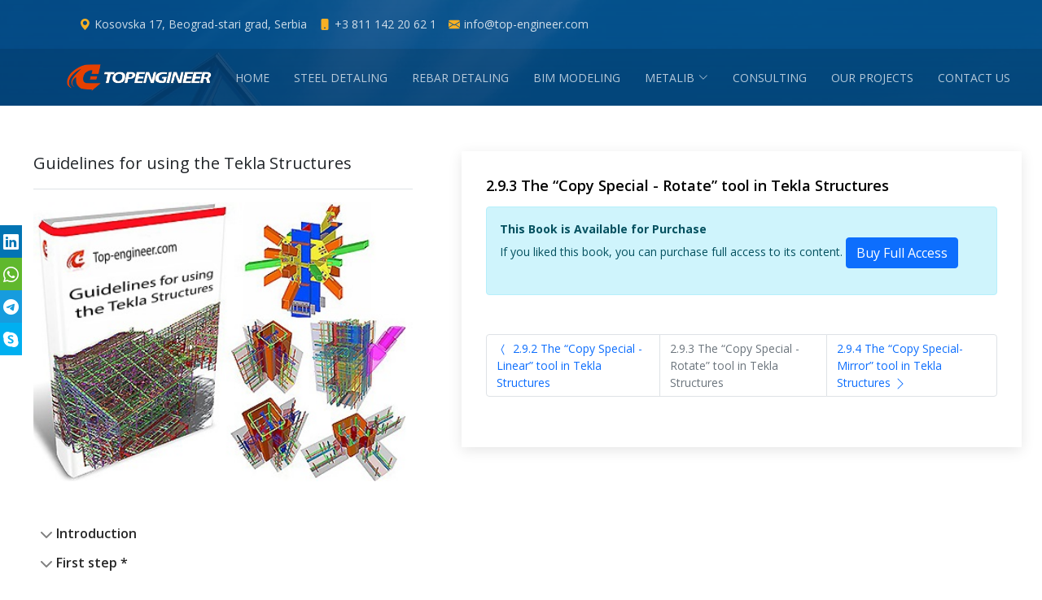

--- FILE ---
content_type: text/html; charset=UTF-8
request_url: https://top-engineer.com/metalib/the-copy-tool/2-9-3-the-copy-special-rotate-tool-in-tekla-structures/
body_size: 16692
content:
<!DOCTYPE html>
<html lang="en">
	<head>
	
		<!-- Google Tag Manager -->
		<!-- End Google Tag Manager -->


	<meta content="width=device-width, initial-scale=1.0" name="viewport">
		<meta http-equiv="Content-Type" content="text/html; charset=UTF-8" />
<meta name="robots" content="index, follow" />
<meta name="description" content="The present guidelines had been designed to help to learn how to use the CAD Tekla Structures software from scratch. These guidelines will be handy support for those who have already got familiarized with Tekla Structures, and who would like to improve their proficiency level. Here you can find all theoretical information about Tekla Structures features set, as well as practical exercises, aimed to provide minimum required experience in using the TS." />
<link rel="canonical" href="https://top-engineer.com/metalib/the-copy-tool/2-9-3-the-copy-special-rotate-tool-in-tekla-structures/" />
<link href="/bitrix/cache/css/s1/top_com/page_1facf00e2b7d0a97f76ae06c5cfff861/page_1facf00e2b7d0a97f76ae06c5cfff861_v1.css?17669911593083" type="text/css"  rel="stylesheet" />
<link href="/bitrix/cache/css/s1/top_com/template_d8560397bf5041912a89c9fe535e9132/template_d8560397bf5041912a89c9fe535e9132_v1.css?1766988889613092" type="text/css"  data-template-style="true" rel="stylesheet" />
<link href="https://fonts.googleapis.com/css?family=Open+Sans:300,300i,400,400i,600,600i,700,700i|Raleway:300,300i,400,400i,500,500i,600,600i,700,700i|Poppins:300,300i,400,400i,500,500i,600,600i,700,700i" rel="stylesheet">



	<title>Top-engineer.com | METALIB</title>
		
<!-- <link rel="shortcut icon" type="image/x-icon" href="/favicon.ico" />  -->
	<link href="/local/templates/top_com/assets/img/favicon.webp" rel="icon">                     			 <!-- Favicons -->
	<link href="/local/templates/top_com/assets/img/apple-touch-icon.webp" rel="apple-touch-icon">			 <!-- Favicons -->

	</head>
<body>
	<!-- Google Tag Manager (noscript) -->
<noscript><iframe src="https://www.googletagmanager.com/ns.html?id=GTM-MTDDBMB"
height="0" width="0" style="display:none;visibility:hidden"></iframe></noscript>
<!-- End Google Tag Manager (noscript) -->


 <!-- ======= START Vertical social networks =======  https://www.aakashweb.com/apps/social-buttons-generator/--> 
<div class="d-none d-lg-block  sr-sharebar sr-sb-vl sr-sb-left">
	<div class="socializer a sr-48px sr-opacity sr-vertical sr-icon-white">
		<span class="sr-linkedin"> <a  href="https://www.linkedin.com/company/top-engineer/"  target="_blank" title="LinkedIn">  <i class="bi bi-linkedin"> </i></a></span>
		<span class="sr-whatsapp"> <a  href="https://wa.me/message/NJAV34FHKK47G1"            target="_blank" title="WhatsApp">  <i class="bi bi-whatsapp"> </i></a></span>
		<span class="sr-telegram"> <a  href="https://t.me/TopEngineerChat       "             target="_blank" title="Telegram">  <i class="bi bi-telegram"> </i></a></span>	
		<span class="sr-skype">    <a  href="skype:perezhog"                                  target="_blank" title="Skype">     <i class="bi bi-skype">    </i></a></span>	  
	       <!--		
		<span class="sr-facebook"> <a  href="#"                                               target="_blank" title="Facebook">  <i class="bi bi-facebook"> </i></a></span>
		<span class="sr-instagram"><a  href="#"                                               target="_blank" title="Instagram"> <i class="bi bi-instagram"></i></a></span>
		<span class="sr-youtube">  <a  href="#"                                               target="_blank" title="Youtube">   <i class="bi bi-youtube">  </i></a></span>
            --> 
    </div>
</div>
<!-- ======= END Vertical social networks ======= --> 


<div id="panel">
	</div>


<div id="topbar" class="fixed-top d-flex align-items-center ">  <!-- ======= Top Bar ======= -->
	<div class="container d-flex align-items-center justify-content-center justify-content-md-between">
		<div class="contact-info d-flex align-items-center ">

			<i class="bi bi-geo-alt-fill phone-icon d-none d-lg-block"></i> <a class="d-none d-lg-block">Kosovska 17, Beograd-stari grad, Serbia</a>
			<i class="bi bi-phone-fill   phone-icon d-none d-md-block"></i> <a class="d-none d-md-block" href="tel:+3 811 142 20 62 1">+3 811 142 20 62 1</a> 
			<!-- <i class="bi bi-phone-fill phone-icon">	  </i>  				<a href="tel:+1 781 435 74 26">+1 781 435 74 26</a>  -->
			<i class="bi bi-envelope-fill phone-icon"></i>					<a href="mailto:info@top-engineer.com">info@top-engineer.com</a>      
		</div>

	<!-- =
		<div class="cta d-none d-md-block">
			<a href="https://wa.me/message/NJAV34FHKK47G1">WhatsApp</a>
		</div>  
      == --> 
	</div>
</div>


<header id="header" class="fixed-top d-flex align-items-center "> <!-- ======= Header ======= -->
	<div class="container d-flex align-items-center justify-content-between">




 



		<a href=/ class="logo"><img src="/local/templates/top_com/assets/img/logo2.png" alt="Topengineer logo" class=""></a>
						 <!-- ======= START  Horizontal social networks ======= https://bit.ly/3bUkI32   https://www.aakashweb.com/apps/social-buttons-generator/ -->  
					<div class=" d-xs-block  d-lg-none socializer a sr-48px sr-squircle sr-float sr-icon-grey sr-bg-none">
						<span class="sr-linkedin"> <a  href="https://www.linkedin.com/company/top-engineer/"  target="_blank" title="LinkedIn">  <i class="bi bi-linkedin"> </i></a></span>
						<span class="sr-whatsapp"> <a  href="https://wa.me/message/NJAV34FHKK47G1"           target="_blank" title="WhatsApp">  <i class="bi bi-whatsapp"> </i></a></span>
						<span class="sr-telegram"> <a  href="https://telegram.me/TopEngineerChat"             target="_blank" title="Telegram">  <i class="bi bi-telegram"> </i></a></span>	
						<span class="sr-skype">    <a  href="skype:perezhog"                                  target="_blank" title="Skype">     <i class="bi bi-skype">    </i></a></span>	  
					       <!--		
						<span class="sr-facebook"> <a  href="#"                                               target="_blank" title="Facebook">  <i class="bi bi-facebook"> </i></a></span>
						<span class="sr-instagram"><a  href="#"                                               target="_blank" title="Instagram"> <i class="bi bi-instagram"></i></a></span>
						<span class="sr-youtube">  <a  href="#"                                               target="_blank" title="Youtube">   <i class="bi bi-youtube">  </i></a></span>
				            --> 
				    </div>
				<!-- ======= END  Horizontal social networks ======= --> 
		<nav id="navbar" class="navbar">
			
				  
  



<ul>
                        <!-- Первый уровень меню -->
            <li>
                <a href="/" 
                   class="nav-link scrollto ">
                    HOME                </a>
            </li>
                                <!-- Первый уровень меню -->
            <li>
                <a href="/steel-detailing/" 
                   class="nav-link scrollto ">
                    STEEL DETALING                </a>
            </li>
                                <!-- Первый уровень меню -->
            <li>
                <a href="/rebar-detailing/" 
                   class="nav-link scrollto ">
                    REBAR DETALING                </a>
            </li>
                                <!-- Первый уровень меню -->
            <li>
                <a href="https://top-engineer.com/#bim-modeling/" 
                   class="nav-link scrollto ">
                    BIM MODELING                </a>
            </li>
                                <!-- Второй уровень меню с выпадающим списком -->
            <li class="dropdown">
                <a href="/metalib/" 
                   class="">
                    <span>METALIB</span>
                    <i class="bi bi-chevron-down"></i>
                </a>
                <ul>
                                            <li class="dropdown">
                            <a href="/metalib/introduction/">
                                Introduction                                <i class="bi bi-chevron-right"></i>
                            </a>
                            <ul>
                                                                        <!-- Третий уровень меню -->
                                        <li>
                                            <a href="/metalib/introduction/1-1-who-can-benefit-from-studying-present-guidelines/" 
                                               >
                                                1.1 Who can benefit from studying present guidelines                                            </a>
                                        </li>
                                                                                <!-- Третий уровень меню -->
                                        <li>
                                            <a href="/metalib/introduction/1-2-tekla-structures-features-map-and-application-fields/" 
                                               >
                                                1.2 Tekla Structures features map and application fields                                            </a>
                                        </li>
                                                                                <!-- Третий уровень меню -->
                                        <li>
                                            <a href="/metalib/introduction/1-3-field-cases-executed-in-tekla-structures/" 
                                               >
                                                1.3 Field cases executed in Tekla Structures                                            </a>
                                        </li>
                                                                                <!-- Третий уровень меню -->
                                        <li>
                                            <a href="/metalib/introduction/1-4-pc-system-requirements-for-using-the-tekla-structures/" 
                                               >
                                                1.4 PC System requirements for using the Tekla Structures                                            </a>
                                        </li>
                                                                                <!-- Третий уровень меню -->
                                        <li>
                                            <a href="/metalib/introduction/1-5-where-to-download-the-tekla-structures-training-version/" 
                                               >
                                                1.5 Where to download the Tekla Structures training version                                            </a>
                                        </li>
                                                                                <!-- Третий уровень меню -->
                                        <li>
                                            <a href="/metalib/introduction/1-6-tekla-structures-installation-tips/" 
                                               >
                                                1.6 Tekla Structures installation tips                                            </a>
                                        </li>
                                                                                <!-- Третий уровень меню -->
                                        <li>
                                            <a href="/metalib/introduction/1-7-tekla-structures-localization-packages/" 
                                               >
                                                1.7 Tekla Structures localization packages                                            </a>
                                        </li>
                                                                                <!-- Третий уровень меню -->
                                        <li>
                                            <a href="/metalib/introduction/1-8-launching-tekla-structures/" 
                                               >
                                                1.8 Launching Tekla Structures                                            </a>
                                        </li>
                                                                    </ul>
                        </li>
                                            <li class="dropdown">
                            <a href="/metalib/first-step/">
                                First step *                                <i class="bi bi-chevron-right"></i>
                            </a>
                            <ul>
                                                                        <!-- Третий уровень меню -->
                                        <li>
                                            <a href="/metalib/first-step/2-1-1-creating-a-new-project/" 
                                               >
                                                2.1.1 Creating a new project                                            </a>
                                        </li>
                                                                                <!-- Третий уровень меню -->
                                        <li>
                                            <a href="/metalib/first-step/2-1-2-the-main-menu-elements-in-tekla-structures/" 
                                               >
                                                2.1.2 The main menu elements in Tekla Structures                                            </a>
                                        </li>
                                                                                <!-- Третий уровень меню -->
                                        <li>
                                            <a href="/metalib/first-step/2-1-3-minimizing-maximizing-the-model-in-tekla-structures/" 
                                               >
                                                2.1.3 Minimizing/ maximizing the model in Tekla Structures                                            </a>
                                        </li>
                                                                                <!-- Третий уровень меню -->
                                        <li>
                                            <a href="/metalib/first-step/2-1-4-rotating-a-model-in-tekla-structures/" 
                                               >
                                                2.1.4 Rotating a model in Tekla Structures                                            </a>
                                        </li>
                                                                                <!-- Третий уровень меню -->
                                        <li>
                                            <a href="/metalib/first-step/2-1-5-creating-standard-views-in-the-model-by-xy-xz-zy-axes-in-tekla-structures/" 
                                               >
                                                2.1.5 Creating standard views in the model by XY, XZ, ZY axes in Tekla Structures                                            </a>
                                        </li>
                                                                                <!-- Третий уровень меню -->
                                        <li>
                                            <a href="/metalib/first-step/2-1-6-arranging-switching-views-in-tekla-structures/" 
                                               >
                                                2.1.6 Arranging/switching views in  Tekla Structures                                            </a>
                                        </li>
                                                                                <!-- Третий уровень меню -->
                                        <li>
                                            <a href="/metalib/first-step/2-1-7-switching-to-the-view-plane-in-tekla-structures/" 
                                               >
                                                2.1.7 Switching to the view plane in Tekla Structures                                            </a>
                                        </li>
                                                                                <!-- Третий уровень меню -->
                                        <li>
                                            <a href="/metalib/first-step/2-1-8-dragging-the-view-plane-in-tekla-structures/" 
                                               >
                                                2.1.8 Dragging the view plane in Tekla Structures                                            </a>
                                        </li>
                                                                    </ul>
                        </li>
                                            <li class="dropdown">
                            <a href="/metalib/the-grid-tool/">
                                The “Grid” tool                                <i class="bi bi-chevron-right"></i>
                            </a>
                            <ul>
                                                                        <!-- Третий уровень меню -->
                                        <li>
                                            <a href="/metalib/the-grid-tool/2-2-the-grid-tool-in-tekla-structures/" 
                                               >
                                                2.2 The “Grid” tool in Tekla Structures                                            </a>
                                        </li>
                                                                                <!-- Третий уровень меню -->
                                        <li>
                                            <a href="/metalib/the-grid-tool/2-2-2-the-modify-button-of-the-tekla-structures-grid-properties/" 
                                               >
                                                2.2.2 The “Modify” button of the Tekla Structures “Grid properties”                                            </a>
                                        </li>
                                                                                <!-- Третий уровень меню -->
                                        <li>
                                            <a href="/metalib/the-grid-tool/2-2-3-creating-a-complementary-grid-in-tekla-structures/" 
                                               >
                                                2.2.3 Creating a complementary grid in Tekla Structures                                            </a>
                                        </li>
                                                                                <!-- Третий уровень меню -->
                                        <li>
                                            <a href="/metalib/the-grid-tool/2-2-4-saving-the-current-grid-settings-in-tekla-structures/" 
                                               >
                                                2.2.4 Saving the current grid settings in Tekla Structures                                            </a>
                                        </li>
                                                                                <!-- Третий уровень меню -->
                                        <li>
                                            <a href="/metalib/the-grid-tool/2-2-5-uploading-the-saved-grids-configurations-into-other-tekla-structures-models/" 
                                               >
                                                2.2.5 Uploading the saved grids configurations into other Tekla Structures models                                            </a>
                                        </li>
                                                                                <!-- Третий уровень меню -->
                                        <li>
                                            <a href="/metalib/the-grid-tool/2-2-6-setting-out-the-snapping-tools/" 
                                               >
                                                2.2.6 Setting out the snapping tools                                            </a>
                                        </li>
                                                                                <!-- Третий уровень меню -->
                                        <li>
                                            <a href="/metalib/the-grid-tool/2-2-7-moving-grids-in-tekla-structures/" 
                                               >
                                                2.2.7 Moving grids in Tekla Structures                                            </a>
                                        </li>
                                                                                <!-- Третий уровень меню -->
                                        <li>
                                            <a href="/metalib/the-grid-tool/2-2-8-copying-a-grid-in-tekla-structures/" 
                                               >
                                                2.2.8 Copying a grid in Tekla Structures                                            </a>
                                        </li>
                                                                                <!-- Третий уровень меню -->
                                        <li>
                                            <a href="/metalib/the-grid-tool/2-2-9-the-radial-grid-tool-in-tekla-structures/" 
                                               >
                                                2.2.9 The “Radial grid” tool in Tekla Structures                                            </a>
                                        </li>
                                                                    </ul>
                        </li>
                                            <li class="dropdown">
                            <a href="/metalib/steel-columns/">
                                Steel columns                                <i class="bi bi-chevron-right"></i>
                            </a>
                            <ul>
                                                                        <!-- Третий уровень меню -->
                                        <li>
                                            <a href="/metalib/steel-columns/2-3-steel-columns-in-tekla-structures/" 
                                                style="color: #aaa !important;">
                                                2.3 Steel columns in Tekla Structures                                            </a>
                                        </li>
                                                                                <!-- Третий уровень меню -->
                                        <li>
                                            <a href="/metalib/steel-columns/2-3-1-creating-columns-in-tekla-structures/" 
                                                style="color: #aaa !important;">
                                                2.3.1 Creating columns in Tekla Structures                                            </a>
                                        </li>
                                                                                <!-- Третий уровень меню -->
                                        <li>
                                            <a href="/metalib/steel-columns/2-3-2-the-column-properties-menu-in-tekla-structures/" 
                                                style="color: #aaa !important;">
                                                2.3.2 The “Column Properties” menu in Tekla Structures                                            </a>
                                        </li>
                                                                                <!-- Третий уровень меню -->
                                        <li>
                                            <a href="/metalib/steel-columns/2-3-3-the-cancel-and-close-buttons-in-tekla-structures/" 
                                                style="color: #aaa !important;">
                                                2.3.3 The “Cancel” and “Close” buttons in Tekla Structures                                            </a>
                                        </li>
                                                                                <!-- Третий уровень меню -->
                                        <li>
                                            <a href="/metalib/steel-columns/2-3-4-the-apply-button-in-tekla-structures/" 
                                                style="color: #aaa !important;">
                                                2.3.4 The “Apply” button in Tekla Structures                                            </a>
                                        </li>
                                                                                <!-- Третий уровень меню -->
                                        <li>
                                            <a href="/metalib/steel-columns/2-3-5-the-ok-button-and-its-main-distinctions-from-the-cancel/" 
                                                style="color: #aaa !important;">
                                                2.3.5 The “Ok” button and its main distinctions from the “Cancel”                                            </a>
                                        </li>
                                                                                <!-- Третий уровень меню -->
                                        <li>
                                            <a href="/metalib/steel-columns/2-3-6-the-get-button-in-tekla-structures/" 
                                                style="color: #aaa !important;">
                                                2.3.6 The “Get” button in Tekla Structures                                            </a>
                                        </li>
                                                                                <!-- Третий уровень меню -->
                                        <li>
                                            <a href="/metalib/steel-columns/2-3-7-the-modify-button-in-tekla-structures/" 
                                                style="color: #aaa !important;">
                                                2.3.7 The “Modify” button in Tekla Structures                                            </a>
                                        </li>
                                                                                <!-- Третий уровень меню -->
                                        <li>
                                            <a href="/metalib/steel-columns/2-3-8-the-position-of-a-column-in-tekla-structures/" 
                                                style="color: #aaa !important;">
                                                2.3.8 The position of a column in Tekla Structures                                            </a>
                                        </li>
                                                                                <!-- Третий уровень меню -->
                                        <li>
                                            <a href="/metalib/steel-columns/2-3-9-the-deforming-tool-of-the-column-properties/" 
                                                style="color: #aaa !important;">
                                                2.3.9 The “Deforming” tool of the “Column Properties”                                            </a>
                                        </li>
                                                                                <!-- Третий уровень меню -->
                                        <li>
                                            <a href="/metalib/steel-columns/2-3-10-simultaneously-setting-up-particular-attributes-in-tekla-structures/" 
                                                style="color: #aaa !important;">
                                                2.3.10 Simultaneously setting up particular attributes in Tekla Structures                                            </a>
                                        </li>
                                                                                <!-- Третий уровень меню -->
                                        <li>
                                            <a href="/metalib/steel-columns/2-3-11-the-save-settings-box-in-tekla-structures/" 
                                                style="color: #aaa !important;">
                                                2.3.11 The “Save settings” box in Tekla Structures                                            </a>
                                        </li>
                                                                                <!-- Третий уровень меню -->
                                        <li>
                                            <a href="/metalib/steel-columns/2-3-12-the-user-defined-attributes-of-the-column/" 
                                                style="color: #aaa !important;">
                                                2.3.12 The “User-defined attributes” of the “Column                                            </a>
                                        </li>
                                                                                <!-- Третий уровень меню -->
                                        <li>
                                            <a href="/metalib/steel-columns/2-3-13-the-mini-toolbar-in-tekla-structures/" 
                                                style="color: #aaa !important;">
                                                2.3.13 The “Mini toolbar” in Tekla Structures                                            </a>
                                        </li>
                                                                    </ul>
                        </li>
                                            <li class="dropdown">
                            <a href="/metalib/snapping-tools-selecting-tools/">
                                Snapping tools/ Selecting tools/                                <i class="bi bi-chevron-right"></i>
                            </a>
                            <ul>
                                                                        <!-- Третий уровень меню -->
                                        <li>
                                            <a href="/metalib/snapping-tools-selecting-tools/2-4-snapping-tools-selecting-tools-object-types-in-tekla-structures/" 
                                                style="color: #aaa !important;">
                                                2.4 Snapping tools/ Selecting tools/ Object types in Tekla Structures                                            </a>
                                        </li>
                                                                                <!-- Третий уровень меню -->
                                        <li>
                                            <a href="/metalib/snapping-tools-selecting-tools/2-4-1-selecting-and-ignoring-objects-by-type/" 
                                                style="color: #aaa !important;">
                                                2.4.1 Selecting and ignoring objects by type                                            </a>
                                        </li>
                                                                                <!-- Третий уровень меню -->
                                        <li>
                                            <a href="/metalib/snapping-tools-selecting-tools/2-4-2-snapping-an-object-to-the-geometry/" 
                                                style="color: #aaa !important;">
                                                2.4.2 Snapping an object to the geometry                                            </a>
                                        </li>
                                                                                <!-- Третий уровень меню -->
                                        <li>
                                            <a href="/metalib/snapping-tools-selecting-tools/2-4-3-snapping-to-the-object-reference-corner-points/" 
                                                style="color: #aaa !important;">
                                                2.4.3 Snapping to the object reference/corner points                                            </a>
                                        </li>
                                                                                <!-- Третий уровень меню -->
                                        <li>
                                            <a href="/metalib/snapping-tools-selecting-tools/2-4-4-selecting-objects-by-frame-in-the-left-to-right-and-right-to-left-direction/" 
                                                style="color: #aaa !important;">
                                                2.4.4 Selecting objects by frame in the left-to-right and right-to-left direction                                            </a>
                                        </li>
                                                                    </ul>
                        </li>
                                            <li class="dropdown">
                            <a href="/metalib/the-construction-geometry/">
                                The Construction geometry                                <i class="bi bi-chevron-right"></i>
                            </a>
                            <ul>
                                                                        <!-- Третий уровень меню -->
                                        <li>
                                            <a href="/metalib/the-construction-geometry/2-5-the-construction-geometry-tools-in-tekla-structures/" 
                                                style="color: #aaa !important;">
                                                2.5 The “Construction geometry” tools in Tekla Structures                                            </a>
                                        </li>
                                                                                <!-- Третий уровень меню -->
                                        <li>
                                            <a href="/metalib/the-construction-geometry/2-5-1-the-points-tool-in-tekla-structures/" 
                                                style="color: #aaa !important;">
                                                2.5.1 The “Points” tool in Tekla Structures                                            </a>
                                        </li>
                                                                                <!-- Третий уровень меню -->
                                        <li>
                                            <a href="/metalib/the-construction-geometry/2-5-2-the-construction-line-tool-in-tekla-structures/" 
                                                style="color: #aaa !important;">
                                                2.5.2 The “Construction line” tool in Tekla Structures                                            </a>
                                        </li>
                                                                                <!-- Третий уровень меню -->
                                        <li>
                                            <a href="/metalib/the-construction-geometry/2-5-3-the-orthogonal-regime-in-tekla-structures/" 
                                                style="color: #aaa !important;">
                                                2.5.3 The &amp;quot;Orthogonal regime&amp;quot; in Tekla Structures                                            </a>
                                        </li>
                                                                                <!-- Третий уровень меню -->
                                        <li>
                                            <a href="/metalib/the-construction-geometry/2-5-4-the-construction-circle-tool-in-tekla-structures/" 
                                                style="color: #aaa !important;">
                                                2.5.4 The &amp;quot;Construction circle&amp;quot; tool in Tekla Structures                                            </a>
                                        </li>
                                                                                <!-- Третий уровень меню -->
                                        <li>
                                            <a href="/metalib/the-construction-geometry/2-5-5-dividing-a-construction-line-into-a-specified-number-of-segments/" 
                                                style="color: #aaa !important;">
                                                2.5.5 Dividing a construction line into a specified number of segments                                            </a>
                                        </li>
                                                                                <!-- Третий уровень меню -->
                                        <li>
                                            <a href="/metalib/the-construction-geometry/2-5-6-the-construction-plane-tool-in-tekla-structures/" 
                                                style="color: #aaa !important;">
                                                2.5.6 The “Construction plane” tool in Tekla Structures                                            </a>
                                        </li>
                                                                                <!-- Третий уровень меню -->
                                        <li>
                                            <a href="/metalib/the-construction-geometry/2-5-7-other-construction-geometry-tools-in-tekla-structures/" 
                                                style="color: #aaa !important;">
                                                2.5.7 Other construction geometry tools in Tekla Structures                                            </a>
                                        </li>
                                                                    </ul>
                        </li>
                                            <li class="dropdown">
                            <a href="/metalib/the-contour-plate/">
                                The Contour plate                                <i class="bi bi-chevron-right"></i>
                            </a>
                            <ul>
                                                                        <!-- Третий уровень меню -->
                                        <li>
                                            <a href="/metalib/the-contour-plate/2-6-the-contour-plate-tool-in-tekla-structures/" 
                                                style="color: #aaa !important;">
                                                2.6 The “Contour plate” tool in Tekla Structures                                            </a>
                                        </li>
                                                                                <!-- Третий уровень меню -->
                                        <li>
                                            <a href="/metalib/the-contour-plate/2-6-1-create-contour-plate-in-tekla-structures/" 
                                                style="color: #aaa !important;">
                                                2.6.1 Create contour plate in Tekla Structures                                            </a>
                                        </li>
                                                                                <!-- Третий уровень меню -->
                                        <li>
                                            <a href="/metalib/the-contour-plate/2-6-2-the-contour-plate-properties-menu-in-tekla-structures/" 
                                                style="color: #aaa !important;">
                                                2.6.2 The “Contour plate Properties” menu in Tekla Structures                                            </a>
                                        </li>
                                                                                <!-- Третий уровень меню -->
                                        <li>
                                            <a href="/metalib/the-contour-plate/2-6-3-selecting-a-point-from-the-contour-plate-surface-in-tekla-structures/" 
                                                style="color: #aaa !important;">
                                                2.6.3 Selecting a point from the contour plate surface in Tekla Structures                                            </a>
                                        </li>
                                                                                <!-- Третий уровень меню -->
                                        <li>
                                            <a href="/metalib/the-contour-plate/2-6-4-chamfers-of-a-contour-plate-object-in-tekla-structures/" 
                                                style="color: #aaa !important;">
                                                2.6.4 Chamfers of a contour plate object in Tekla Structures                                            </a>
                                        </li>
                                                                                <!-- Третий уровень меню -->
                                        <li>
                                            <a href="/metalib/the-contour-plate/2-6-5-selecting-a-group-of-points-at-a-contour-plate-in-tekla-structures/" 
                                                style="color: #aaa !important;">
                                                2.6.5 Selecting a group of points at a contour plate in Tekla Structures                                            </a>
                                        </li>
                                                                                <!-- Третий уровень меню -->
                                        <li>
                                            <a href="/metalib/the-contour-plate/2-6-6-moving-a-group-of-points-in-tekla-structures/" 
                                                style="color: #aaa !important;">
                                                2.6.6 Moving a group of points in Tekla Structures                                            </a>
                                        </li>
                                                                                <!-- Третий уровень меню -->
                                        <li>
                                            <a href="/metalib/the-contour-plate/2-6-7-adding-and-deleting-points-at-from-the-contour-plate-in-tekla-structures/" 
                                                style="color: #aaa !important;">
                                                2.6.7 Adding and deleting points at/from the contour plate in Tekla Structures                                            </a>
                                        </li>
                                                                                <!-- Третий уровень меню -->
                                        <li>
                                            <a href="/metalib/the-contour-plate/2-6-8-creating-a-base-plate/" 
                                                style="color: #aaa !important;">
                                                2.6.8 Creating a base plate                                            </a>
                                        </li>
                                                                                <!-- Третий уровень меню -->
                                        <li>
                                            <a href="/metalib/the-contour-plate/2-6-9-the-cylindrical-bend-plate-tool-in-tekla-structures/" 
                                                style="color: #aaa !important;">
                                                2.6.9 The “Cylindrical bend plate” tool in Tekla Structures                                            </a>
                                        </li>
                                                                                <!-- Третий уровень меню -->
                                        <li>
                                            <a href="/metalib/the-contour-plate/2-6-10-the-conical-bent-plate-tool-in-tekla-structures/" 
                                                style="color: #aaa !important;">
                                                2.6.10 The “Conical bent plate”tool in Tekla Structures                                            </a>
                                        </li>
                                                                                <!-- Третий уровень меню -->
                                        <li>
                                            <a href="/metalib/the-contour-plate/2-6-11-the-stand-alone-bent-plate-tool-in-tekla-structures/" 
                                                style="color: #aaa !important;">
                                                2.6.11 The “Stand-alone bent plate” tool in Tekla Structures                                            </a>
                                        </li>
                                                                                <!-- Третий уровень меню -->
                                        <li>
                                            <a href="/metalib/the-contour-plate/2-6-12-the-lofted-plate-tool-in-tekla-structures/" 
                                                style="color: #aaa !important;">
                                                2.6.12 The “Lofted plate” tool in Tekla Structures                                            </a>
                                        </li>
                                                                    </ul>
                        </li>
                                            <li class="dropdown">
                            <a href="/metalib/the-steel-beam-tool/">
                                The Steel Beam tool                                <i class="bi bi-chevron-right"></i>
                            </a>
                            <ul>
                                                                        <!-- Третий уровень меню -->
                                        <li>
                                            <a href="/metalib/the-steel-beam-tool/2-7-the-steel-beam-tool-in-tekla-structures/" 
                                                style="color: #aaa !important;">
                                                2.7 The “Steel Beam” tool in Tekla Structures                                            </a>
                                        </li>
                                                                                <!-- Третий уровень меню -->
                                        <li>
                                            <a href="/metalib/the-steel-beam-tool/2-7-1-creating-beams-in-tekla-structures/" 
                                                style="color: #aaa !important;">
                                                2.7.1 Creating beams in Tekla Structures                                            </a>
                                        </li>
                                                                                <!-- Третий уровень меню -->
                                        <li>
                                            <a href="/metalib/the-steel-beam-tool/2-7-2-distinctions-between-a-column-and-a-beam-in-tekla-structures/" 
                                                style="color: #aaa !important;">
                                                2.7.2 Distinctions between a column and a beam in Tekla Structures                                            </a>
                                        </li>
                                                                                <!-- Третий уровень меню -->
                                        <li>
                                            <a href="/metalib/the-steel-beam-tool/2-7-3-transforming-a-beam-into-a-column-and-vice-versa/" 
                                                style="color: #aaa !important;">
                                                2.7.3 Transforming a beam into a column and vice versa                                            </a>
                                        </li>
                                                                                <!-- Третий уровень меню -->
                                        <li>
                                            <a href="/metalib/the-steel-beam-tool/2-7-4-the-polybeam-tool-in-tekla-structures/" 
                                                style="color: #aaa !important;">
                                                2.7.4 The “Polybeam” tool in Tekla Structures                                            </a>
                                        </li>
                                                                                <!-- Третий уровень меню -->
                                        <li>
                                            <a href="/metalib/the-steel-beam-tool/2-7-5-curved-beam-in-tekla-structures/" 
                                                style="color: #aaa !important;">
                                                2.7.5 Curved beam in Tekla Structures                                            </a>
                                        </li>
                                                                                <!-- Третий уровень меню -->
                                        <li>
                                            <a href="/metalib/the-steel-beam-tool/2-7-6-the-twin-profile-tool-in-tekla-structures/" 
                                                style="color: #aaa !important;">
                                                2.7.6 The “Twin profile” tool in Tekla Structures                                            </a>
                                        </li>
                                                                                <!-- Третий уровень меню -->
                                        <li>
                                            <a href="/metalib/the-steel-beam-tool/2-7-7-the-split-and-combine-tools-in-tekla-structures/" 
                                                style="color: #aaa !important;">
                                                2.7.7 The “Split” and “Combine” tools in Tekla Structures                                            </a>
                                        </li>
                                                                                <!-- Третий уровень меню -->
                                        <li>
                                            <a href="/metalib/the-steel-beam-tool/2-7-8-the-orthogonal-beam-tool-in-tekla-structures/" 
                                                style="color: #aaa !important;">
                                                2.7.8 The “Orthogonal beam” tool in Tekla Structures                                            </a>
                                        </li>
                                                                                <!-- Третий уровень меню -->
                                        <li>
                                            <a href="/metalib/the-steel-beam-tool/2-7-9-the-spiral-beam-tool-in-tekla-structures/" 
                                                style="color: #aaa !important;">
                                                2.7.9 The “Spiral beam” tool in Tekla Structures                                            </a>
                                        </li>
                                                                                <!-- Третий уровень меню -->
                                        <li>
                                            <a href="/metalib/the-steel-beam-tool/2-7-10-the-item-tool-ifc-in-tekla-structures/" 
                                                style="color: #aaa !important;">
                                                2.7.10 The “Item” tool /IFC in Tekla Structures                                            </a>
                                        </li>
                                                                    </ul>
                        </li>
                                            <li class="dropdown">
                            <a href="/metalib/moving-objects/">
                                Moving objects                                <i class="bi bi-chevron-right"></i>
                            </a>
                            <ul>
                                                                        <!-- Третий уровень меню -->
                                        <li>
                                            <a href="/metalib/moving-objects/2-8-moving-objects-in-tekla-structures/" 
                                                style="color: #aaa !important;">
                                                2.8 Moving objects in Tekla Structures                                            </a>
                                        </li>
                                                                                <!-- Третий уровень меню -->
                                        <li>
                                            <a href="/metalib/moving-objects/2-8-1-nbsp-moving-objects-using-the-ctrl-m-hotkey-combination/" 
                                                style="color: #aaa !important;">
                                                2.8.1 Moving objects using the Ctrl+M hotkey combination                                            </a>
                                        </li>
                                                                                <!-- Третий уровень меню -->
                                        <li>
                                            <a href="/metalib/moving-objects/2-8-2-the-move-linear-tool-in-tekla-structures/" 
                                                style="color: #aaa !important;">
                                                2.8.2 The “Move Linear” tool in Tekla Structures                                            </a>
                                        </li>
                                                                                <!-- Третий уровень меню -->
                                        <li>
                                            <a href="/metalib/moving-objects/2-8-3-the-move-special-rotate-tool-in-tekla-structures/" 
                                                style="color: #aaa !important;">
                                                2.8.3 The “Move Special - Rotate” tool in Tekla Structures                                            </a>
                                        </li>
                                                                                <!-- Третий уровень меню -->
                                        <li>
                                            <a href="/metalib/moving-objects/2-8-4-the-move-special-mirror-tool-in-tekla-structures/" 
                                                style="color: #aaa !important;">
                                                2.8.4 The “Move Special - Mirror” tool in Tekla Structures                                            </a>
                                        </li>
                                                                                <!-- Третий уровень меню -->
                                        <li>
                                            <a href="/metalib/moving-objects/2-8-5-the-move-special-to-another-plane-tool-in-tekla-structures/" 
                                                style="color: #aaa !important;">
                                                2.8.5 The “Move Special- To another plane” tool in Tekla Structures                                            </a>
                                        </li>
                                                                                <!-- Третий уровень меню -->
                                        <li>
                                            <a href="/metalib/moving-objects/2-8-6-the-move-special-to-another-object-tool-in-tekla-structures/" 
                                                style="color: #aaa !important;">
                                                2.8.6 The “Move Special - To another object” tool in Tekla Structures                                            </a>
                                        </li>
                                                                    </ul>
                        </li>
                                            <li class="dropdown">
                            <a href="/metalib/the-copy-tool/">
                                The Copy tool                                <i class="bi bi-chevron-right"></i>
                            </a>
                            <ul>
                                                                        <!-- Третий уровень меню -->
                                        <li>
                                            <a href="/metalib/the-copy-tool/2-9-the-copy-tool-in-tekla-structures/" 
                                                style="color: #aaa !important;">
                                                2.9 The “Copy” tool in Tekla Structures                                            </a>
                                        </li>
                                                                                <!-- Третий уровень меню -->
                                        <li>
                                            <a href="/metalib/the-copy-tool/2-9-1-the-copy-tool-by-using-the-ctrl-c-hotkey-combination-in-tekla-structures/" 
                                                style="color: #aaa !important;">
                                                2.9.1 The “Copy” tool by using the Ctrl+C hotkey combination in Tekla Structures                                            </a>
                                        </li>
                                                                                <!-- Третий уровень меню -->
                                        <li>
                                            <a href="/metalib/the-copy-tool/2-9-2-the-copy-special-linear-tool-in-tekla-structures/" 
                                                style="color: #aaa !important;">
                                                2.9.2 The “Copy Special - Linear” tool in Tekla Structures                                            </a>
                                        </li>
                                                                                <!-- Третий уровень меню -->
                                        <li>
                                            <a href="/metalib/the-copy-tool/2-9-3-the-copy-special-rotate-tool-in-tekla-structures/" 
                                                style="color: #aaa !important;">
                                                2.9.3 The “Copy Special - Rotate” tool in Tekla Structures                                            </a>
                                        </li>
                                                                                <!-- Третий уровень меню -->
                                        <li>
                                            <a href="/metalib/the-copy-tool/2-9-4-the-copy-special-mirror-tool-in-tekla-structures/" 
                                                style="color: #aaa !important;">
                                                2.9.4 The “Copy Special-Mirror” tool in Tekla Structures                                            </a>
                                        </li>
                                                                                <!-- Третий уровень меню -->
                                        <li>
                                            <a href="/metalib/the-copy-tool/2-9-5-the-copy-special-to-another-plane-tool-in-tekla-structures/" 
                                                style="color: #aaa !important;">
                                                2.9.5 The “Copy Special - to another plane” tool in Tekla Structures                                            </a>
                                        </li>
                                                                                <!-- Третий уровень меню -->
                                        <li>
                                            <a href="/metalib/the-copy-tool/2-9-6-the-copy-special-to-another-object-tool-in-tekla-structures/" 
                                                style="color: #aaa !important;">
                                                2.9.6 The “Copy Special - To another object” tool in Tekla Structures                                            </a>
                                        </li>
                                                                                <!-- Третий уровень меню -->
                                        <li>
                                            <a href="/metalib/the-copy-tool/2-9-7-the-phase-manager-tool-in-tekla-structures/" 
                                                style="color: #aaa !important;">
                                                2.9.7 The “Phase manager” tool in Tekla Structures                                            </a>
                                        </li>
                                                                                <!-- Третий уровень меню -->
                                        <li>
                                            <a href="/metalib/the-copy-tool/2-9-8-the-copy-from-another-model-tool-in-tekla-structures/" 
                                                style="color: #aaa !important;">
                                                2.9.8 The “Copy from another model” tool in Tekla Structures                                            </a>
                                        </li>
                                                                    </ul>
                        </li>
                                            <li class="dropdown">
                            <a href="/metalib/the-added-material-tools/">
                                The added material tools                                <i class="bi bi-chevron-right"></i>
                            </a>
                            <ul>
                                                                        <!-- Третий уровень меню -->
                                        <li>
                                            <a href="/metalib/the-added-material-tools/2-10-the-added-material-tools-in-tekla-structures/" 
                                                style="color: #aaa !important;">
                                                2.10 The added material tools in Tekla Structures                                            </a>
                                        </li>
                                                                                <!-- Третий уровень меню -->
                                        <li>
                                            <a href="/metalib/the-added-material-tools/2-10-1-the-cut-part-with-line-tool-in-tekla-structures/" 
                                                style="color: #aaa !important;">
                                                2.10.1 The “Cut part with line” tool in Tekla Structures                                            </a>
                                        </li>
                                                                                <!-- Третий уровень меню -->
                                        <li>
                                            <a href="/metalib/the-added-material-tools/2-10-2-the-fit-part-end-tool-in-tekla-structures/" 
                                                style="color: #aaa !important;">
                                                2.10.2 The “Fit part end” tool in Tekla Structures                                            </a>
                                        </li>
                                                                                <!-- Третий уровень меню -->
                                        <li>
                                            <a href="/metalib/the-added-material-tools/2-10-3-the-cut-object-with-polygon-tool-in-tekla-structures/" 
                                                style="color: #aaa !important;">
                                                2.10.3 The “Cut object with polygon” tool in Tekla Structures                                            </a>
                                        </li>
                                                                                <!-- Третий уровень меню -->
                                        <li>
                                            <a href="/metalib/the-added-material-tools/2-10-4-the-cut-object-with-part-tool-in-tekla-structures/" 
                                                style="color: #aaa !important;">
                                                2.10.4 The “Cut object with part” tool in Tekla Structures                                            </a>
                                        </li>
                                                                    </ul>
                        </li>
                                            <li class="dropdown">
                            <a href="/metalib/the-chamfer-tool/">
                                The Chamfer tool                                <i class="bi bi-chevron-right"></i>
                            </a>
                            <ul>
                                                                        <!-- Третий уровень меню -->
                                        <li>
                                            <a href="/metalib/the-chamfer-tool/2-11-the-chamfer-tool/" 
                                                style="color: #aaa !important;">
                                                2.11 The “Chamfer” tool                                            </a>
                                        </li>
                                                                                <!-- Третий уровень меню -->
                                        <li>
                                            <a href="/metalib/the-chamfer-tool/2-11-1-the-create-chamfer-for-part-edge-in-tekla-structures/" 
                                                style="color: #aaa !important;">
                                                2.11.1 The “Create chamfer - For part edge” in Tekla Structures                                            </a>
                                        </li>
                                                                                <!-- Третий уровень меню -->
                                        <li>
                                            <a href="/metalib/the-chamfer-tool/2-11-2-the-create-chamfer-for-part-corner-tool-in-tekla-structures/" 
                                                style="color: #aaa !important;">
                                                2.11.2 The “Create Chamfer - For part corner” tool in Tekla Structures                                            </a>
                                        </li>
                                                                    </ul>
                        </li>
                                            <li class="dropdown">
                            <a href="/metalib/the-bolts-tool/">
                                The Bolts tool                                <i class="bi bi-chevron-right"></i>
                            </a>
                            <ul>
                                                                        <!-- Третий уровень меню -->
                                        <li>
                                            <a href="/metalib/the-bolts-tool/2-12-the-bolts-tool-in-tekla-structures/" 
                                                style="color: #aaa !important;">
                                                2.12 The “Bolts” tool in Tekla Structures                                            </a>
                                        </li>
                                                                                <!-- Третий уровень меню -->
                                        <li>
                                            <a href="/metalib/the-bolts-tool/2-12-1-the-bolted-joints-in-tekla-structures/" 
                                                style="color: #aaa !important;">
                                                2.12.1 The bolted joints in Tekla Structures                                            </a>
                                        </li>
                                                                    </ul>
                        </li>
                                            <li class="dropdown">
                            <a href="/metalib/the-measure-tools/">
                                The Measure tools                                <i class="bi bi-chevron-right"></i>
                            </a>
                            <ul>
                                                                        <!-- Третий уровень меню -->
                                        <li>
                                            <a href="/metalib/the-measure-tools/2-13-the-measure-tools-in-tekla-structures/" 
                                                style="color: #aaa !important;">
                                                2.13 The “Measure” tools in Tekla Structures                                            </a>
                                        </li>
                                                                                <!-- Третий уровень меню -->
                                        <li>
                                            <a href="/metalib/the-measure-tools/2-13-1-the-measure-vertical-distance-tool-in-tekla-structures/" 
                                                style="color: #aaa !important;">
                                                2.13.1 The “Measure - Vertical distance” tool in Tekla Structures                                            </a>
                                        </li>
                                                                                <!-- Третий уровень меню -->
                                        <li>
                                            <a href="/metalib/the-measure-tools/2-13-2-the-measure-horizontal-distance-tool-in-tekla-structures/" 
                                                style="color: #aaa !important;">
                                                2.13.2 The “Measure - Horizontal distance” tool in Tekla Structures                                            </a>
                                        </li>
                                                                                <!-- Третий уровень меню -->
                                        <li>
                                            <a href="/metalib/the-measure-tools/2-13-3-the-measure-distance-tool-in-tekla-structures/" 
                                                style="color: #aaa !important;">
                                                2.13.3 The “Measure - Distance” tool in Tekla Structures                                            </a>
                                        </li>
                                                                                <!-- Третий уровень меню -->
                                        <li>
                                            <a href="/metalib/the-measure-tools/2-13-4-the-measure-bolt-spacing-tool-in-tekla-structures/" 
                                                style="color: #aaa !important;">
                                                2.13.4 The “Measure - Bolt spacing” tool in Tekla Structures                                            </a>
                                        </li>
                                                                                <!-- Третий уровень меню -->
                                        <li>
                                            <a href="/metalib/the-measure-tools/2-13-5-the-measure-angle-tool-in-tekla-structures/" 
                                                style="color: #aaa !important;">
                                                2.13.5 The “Measure -Angle” tool in Tekla Structures                                            </a>
                                        </li>
                                                                                <!-- Третий уровень меню -->
                                        <li>
                                            <a href="/metalib/the-measure-tools/2-13-6-the-measure-arc-tool-in-tekla-structures/" 
                                                style="color: #aaa !important;">
                                                2.13.6 The “Measure -Arc” tool in Tekla Structures                                            </a>
                                        </li>
                                                                    </ul>
                        </li>
                                            <li class="dropdown">
                            <a href="/metalib/the-surface-treatment/">
                                The Surface treatment                                <i class="bi bi-chevron-right"></i>
                            </a>
                            <ul>
                                                                        <!-- Третий уровень меню -->
                                        <li>
                                            <a href="/metalib/the-surface-treatment/2-14-the-surface-treatment-tool-in-tekla-structures/" 
                                                style="color: #aaa !important;">
                                                2.14 The “Surface treatment” tool in Tekla Structures                                            </a>
                                        </li>
                                                                                <!-- Третий уровень меню -->
                                        <li>
                                            <a href="/metalib/the-surface-treatment/2-14-1-the-surfaces-tool-in-tekla-structures/" 
                                                style="color: #aaa !important;">
                                                2.14.1 The “Surfaces” tool in Tekla Structures                                            </a>
                                        </li>
                                                                                <!-- Третий уровень меню -->
                                        <li>
                                            <a href="/metalib/the-surface-treatment/2-14-2-the-surface-treatment-to-part-face-tool-in-tekla-structures/" 
                                                style="color: #aaa !important;">
                                                2.14.2 The “ Surface treatment to part face” tool in Tekla Structures                                            </a>
                                        </li>
                                                                                <!-- Третий уровень меню -->
                                        <li>
                                            <a href="/metalib/the-surface-treatment/2-14-3-the-surface-treatment-to-all-faces-of-part-tool-in-tekla-structures/" 
                                                style="color: #aaa !important;">
                                                2.14.3 The “ Surface treatment to all faces of part” tool in Tekla Structures                                            </a>
                                        </li>
                                                                    </ul>
                        </li>
                                            <li class="dropdown">
                            <a href="/metalib/views/">
                                Views                                <i class="bi bi-chevron-right"></i>
                            </a>
                            <ul>
                                                                        <!-- Третий уровень меню -->
                                        <li>
                                            <a href="/metalib/views/2-15-views-in-tekla-structures/" 
                                                style="color: #aaa !important;">
                                                2.15 Views in Tekla Structures                                            </a>
                                        </li>
                                                                                <!-- Третий уровень меню -->
                                        <li>
                                            <a href="/metalib/views/2-15-1-the-basic-view-in-tekla-structures/" 
                                                style="color: #aaa !important;">
                                                2.15.1 The “Basic View” in Tekla Structures                                            </a>
                                        </li>
                                                                                <!-- Третий уровень меню -->
                                        <li>
                                            <a href="/metalib/views/2-15-2-selecting-views-in-tekla-structures/" 
                                                style="color: #aaa !important;">
                                                2.15.2 Selecting views in Tekla Structures                                            </a>
                                        </li>
                                                                                <!-- Третий уровень меню -->
                                        <li>
                                            <a href="/metalib/views/2-15-3-the-view-depth-up-down-field/" 
                                                style="color: #aaa !important;">
                                                2.15.3 The “View depth Up/ Down” field                                            </a>
                                        </li>
                                                                                <!-- Третий уровень меню -->
                                        <li>
                                            <a href="/metalib/views/2-15-4-the-workplane-in-tekla-structures/" 
                                                style="color: #aaa !important;">
                                                2.15.4 The workplane in Tekla Structures                                            </a>
                                        </li>
                                                                                <!-- Третий уровень меню -->
                                        <li>
                                            <a href="/metalib/views/2-15-5-saving-views-the-view-list-in-tekla-structures/" 
                                                style="color: #aaa !important;">
                                                2.15.5 Saving views / The View list in Tekla Structures                                            </a>
                                        </li>
                                                                                <!-- Третий уровень меню -->
                                        <li>
                                            <a href="/metalib/views/2-15-6-creating-views-in-tekla-structures/" 
                                                style="color: #aaa !important;">
                                                2.15.6 Creating views in Tekla Structures                                            </a>
                                        </li>
                                                                                <!-- Третий уровень меню -->
                                        <li>
                                            <a href="/metalib/views/2-15-7-the-hide-tool/" 
                                                style="color: #aaa !important;">
                                                2.15.7 The “Hide” tool                                            </a>
                                        </li>
                                                                                <!-- Третий уровень меню -->
                                        <li>
                                            <a href="/metalib/views/2-15-8-the-show-only-selected-tool/" 
                                                style="color: #aaa !important;">
                                                2.15.8 The “Show only selected” tool                                            </a>
                                        </li>
                                                                                <!-- Третий уровень меню -->
                                        <li>
                                            <a href="/metalib/views/2-15-9-the-show-with-exact-lines-tool/" 
                                                style="color: #aaa !important;">
                                                2.15.9 The “Show with exact lines” tool                                            </a>
                                        </li>
                                                                                <!-- Третий уровень меню -->
                                        <li>
                                            <a href="/metalib/views/2-15-10-the-view-properties-window-the-display-button/" 
                                                style="color: #aaa !important;">
                                                2.15.10 The &amp;quot;View properties&amp;quot; window / The &amp;quot;Display&amp;quot; button                                            </a>
                                        </li>
                                                                                <!-- Третий уровень меню -->
                                        <li>
                                            <a href="/metalib/views/2-15-11-the-view-settings-menu-display-button/" 
                                                style="color: #aaa !important;">
                                                2.15.11 The “View Settings” menu / “Display” button/                                            </a>
                                        </li>
                                                                    </ul>
                        </li>
                                            <li class="dropdown">
                            <a href="/metalib/the-weld-tool/">
                                The Weld tool                                <i class="bi bi-chevron-right"></i>
                            </a>
                            <ul>
                                                                        <!-- Третий уровень меню -->
                                        <li>
                                            <a href="/metalib/the-weld-tool/2-16-the-weld-tool-in-tekla-structures/" 
                                                style="color: #aaa !important;">
                                                2.16 The “Weld” tool in Tekla Structures                                            </a>
                                        </li>
                                                                                <!-- Третий уровень меню -->
                                        <li>
                                            <a href="/metalib/the-weld-tool/2-16-1-the-create-weld-between-parts-tool-in-tekla-structures/" 
                                                style="color: #aaa !important;">
                                                2.16.1 The “Create weld between parts” tool in Tekla Structures                                            </a>
                                        </li>
                                                                                <!-- Третий уровень меню -->
                                        <li>
                                            <a href="/metalib/the-weld-tool/2-16-2-the-main-component-of-an-assembly-in-the-tekla-structures/" 
                                                style="color: #aaa !important;">
                                                2.16.2 The main component of an assembly in the Tekla Structures                                            </a>
                                        </li>
                                                                                <!-- Третий уровень меню -->
                                        <li>
                                            <a href="/metalib/the-weld-tool/2-16-3-the-create-polygon-weld-tool-in-tekla-structures/" 
                                                style="color: #aaa !important;">
                                                2.16.3 The “Create polygon weld” tool in Tekla Structures                                            </a>
                                        </li>
                                                                                <!-- Третий уровень меню -->
                                        <li>
                                            <a href="/metalib/the-weld-tool/2-16-4-the-convert-to-polygon-weld-tool-in-tekla-structures/" 
                                                style="color: #aaa !important;">
                                                2.16.4 The “Convert to polygon weld” tool in Tekla Structures                                            </a>
                                        </li>
                                                                                <!-- Третий уровень меню -->
                                        <li>
                                            <a href="/metalib/the-weld-tool/2-16-5-the-create-weld-to-part-tool-in-tekla-structures/" 
                                                style="color: #aaa !important;">
                                                2.16.5 The “Create weld to part” tool in Tekla Structures                                            </a>
                                        </li>
                                                                                <!-- Третий уровень меню -->
                                        <li>
                                            <a href="/metalib/the-weld-tool/2-16-6-the-prepare-part-for-welding-with-another-part-tool-intekla-structures/" 
                                                style="color: #aaa !important;">
                                                2.16.6 The “Prepare part for welding with another part” tool 	inTekla Structures                                            </a>
                                        </li>
                                                                                <!-- Третий уровень меню -->
                                        <li>
                                            <a href="/metalib/the-weld-tool/2-16-7-the-prepare-part-for-welding-with-another-part-tool-in-tekla-structures/" 
                                                style="color: #aaa !important;">
                                                2.16.7 The “Prepare part for welding with another part” tool 	in  Tekla Structures                                            </a>
                                        </li>
                                                                                <!-- Третий уровень меню -->
                                        <li>
                                            <a href="/metalib/the-weld-tool/2-16-8-the-welding-assignment/" 
                                                style="color: #aaa !important;">
                                                2.16.8 The Welding assignment                                            </a>
                                        </li>
                                                                    </ul>
                        </li>
                                            <li class="dropdown">
                            <a href="/metalib/non-uniform-beams/">
                                Non-Uniform beams                                <i class="bi bi-chevron-right"></i>
                            </a>
                            <ul>
                                                                        <!-- Третий уровень меню -->
                                        <li>
                                            <a href="/metalib/non-uniform-beams/2-17-non-uniform-beams-in-tekla-structures/" 
                                                style="color: #aaa !important;">
                                                2.17 Non-Uniform beams in Tekla Structures                                            </a>
                                        </li>
                                                                                <!-- Третий уровень меню -->
                                        <li>
                                            <a href="/metalib/non-uniform-beams/2-17-1-non-uniform-beams-created-of-a-profile-in-the-tekla-structures/" 
                                                style="color: #aaa !important;">
                                                2.17.1 Non-uniform beams created of a profile in the Tekla Structures                                            </a>
                                        </li>
                                                                                <!-- Третий уровень меню -->
                                        <li>
                                            <a href="/metalib/non-uniform-beams/2-17-2-welded-uniform-cross-section-beams-in-tekla-structures/" 
                                                style="color: #aaa !important;">
                                                2.17.2 Welded uniform cross-section beams in Tekla Structures                                            </a>
                                        </li>
                                                                                <!-- Третий уровень меню -->
                                        <li>
                                            <a href="/metalib/non-uniform-beams/2-17-3-welded-non-uniform-cross-section-beams-in-tekla-structures/" 
                                                style="color: #aaa !important;">
                                                2.17.3 Welded non-uniform cross-section beams in Tekla Structures                                            </a>
                                        </li>
                                                                                <!-- Третий уровень меню -->
                                        <li>
                                            <a href="/metalib/non-uniform-beams/2-17-4-the-sin-beams-in-tekla-structures/" 
                                                style="color: #aaa !important;">
                                                2.17.4 The SIN beams in Tekla Structures                                            </a>
                                        </li>
                                                                    </ul>
                        </li>
                                            <li class="dropdown">
                            <a href="/metalib/concrete-pour/">
                                Concrete pour                                <i class="bi bi-chevron-right"></i>
                            </a>
                            <ul>
                                                                        <!-- Третий уровень меню -->
                                        <li>
                                            <a href="/metalib/concrete-pour/2-18-the-concrete-pour-modeling-tools-in-tekla-structures/" 
                                                style="color: #aaa !important;">
                                                2.18 The “Concrete pour” modeling tools in Tekla Structures                                            </a>
                                        </li>
                                                                                <!-- Третий уровень меню -->
                                        <li>
                                            <a href="/metalib/concrete-pour/2-18-1-the-concrete-column-tool-in-tekla-structures/" 
                                                style="color: #aaa !important;">
                                                2.18.1 The “Concrete column” tool in Tekla Structures                                            </a>
                                        </li>
                                                                                <!-- Третий уровень меню -->
                                        <li>
                                            <a href="/metalib/concrete-pour/2-18-2-the-add-to-remove-from-cast-unit-tool-in-tekla-structures/" 
                                                style="color: #aaa !important;">
                                                2.18.2 The “Add to/Remove from cast unit” tool in Tekla Structures                                            </a>
                                        </li>
                                                                                <!-- Третий уровень меню -->
                                        <li>
                                            <a href="/metalib/concrete-pour/2-18-3-the-concrete-beam-tool-in-tekla-structures/" 
                                                style="color: #aaa !important;">
                                                2.18.3 The “Concrete beam” tool in Tekla Structures                                            </a>
                                        </li>
                                                                                <!-- Третий уровень меню -->
                                        <li>
                                            <a href="/metalib/concrete-pour/2-18-4-the-strip-footing-tool-in-tekla-structures/" 
                                                style="color: #aaa !important;">
                                                2.18.4 The “Strip footing” tool in Tekla Structures                                            </a>
                                        </li>
                                                                                <!-- Третий уровень меню -->
                                        <li>
                                            <a href="/metalib/concrete-pour/2-18-5-the-concrete-panel-tool-in-tekla-structures/" 
                                                style="color: #aaa !important;">
                                                2.18.5 The “Concrete panel” tool in Tekla Structures                                            </a>
                                        </li>
                                                                                <!-- Третий уровень меню -->
                                        <li>
                                            <a href="/metalib/concrete-pour/2-18-6-the-concrete-polybeam-tool-in-tekla-structures/" 
                                                style="color: #aaa !important;">
                                                2.18.6 The “Concrete polybeam” tool in Tekla Structures                                            </a>
                                        </li>
                                                                                <!-- Третий уровень меню -->
                                        <li>
                                            <a href="/metalib/concrete-pour/2-18-7-the-concrete-slab-tool-in-tekla-structures/" 
                                                style="color: #aaa !important;">
                                                2.18.7 The “Concrete slab” tool in Tekla Structures                                            </a>
                                        </li>
                                                                                <!-- Третий уровень меню -->
                                        <li>
                                            <a href="/metalib/concrete-pour/2-18-8-add-to-remove-from-part-tool-in-tekla-structures/" 
                                                style="color: #aaa !important;">
                                                2.18.8  “Add to/Remove from part” tool in Tekla Structures                                            </a>
                                        </li>
                                                                                <!-- Третий уровень меню -->
                                        <li>
                                            <a href="/metalib/concrete-pour/2-18-9-the-spiral-beam-tool-in-the-tekla-structures/" 
                                                style="color: #aaa !important;">
                                                2.18.9 The “Spiral beam” tool in the Tekla Structures                                            </a>
                                        </li>
                                                                                <!-- Третий уровень меню -->
                                        <li>
                                            <a href="/metalib/concrete-pour/2-18-10-the-lofted-plate-tool-in-tekla-structures/" 
                                                style="color: #aaa !important;">
                                                2.18.10 The “Lofted plate” tool in Tekla Structures                                            </a>
                                        </li>
                                                                                <!-- Третий уровень меню -->
                                        <li>
                                            <a href="/metalib/concrete-pour/2-18-11-the-floor-layout-tool-in-tekla-structures/" 
                                                style="color: #aaa !important;">
                                                2.18.11 The “Floor layout” tool in Tekla Structures                                            </a>
                                        </li>
                                                                                <!-- Третий уровень меню -->
                                        <li>
                                            <a href="/metalib/concrete-pour/2-18-12-the-wall-layout-tool-in-tekla-structures/" 
                                                style="color: #aaa !important;">
                                                2.18.12 The “Wall layout” tool in Tekla Structures                                            </a>
                                        </li>
                                                                                <!-- Третий уровень меню -->
                                        <li>
                                            <a href="/metalib/concrete-pour/2-18-14-the-pour-view-and-pour-break-tools-in-tekla-structures/" 
                                                style="color: #aaa !important;">
                                                2.18.14 The “Pour view” and “Pour break” tools in Tekla Structures                                            </a>
                                        </li>
                                                                    </ul>
                        </li>
                                            <li class="dropdown">
                            <a href="/metalib/rebar-modeling/">
                                Rebar modeling                                <i class="bi bi-chevron-right"></i>
                            </a>
                            <ul>
                                                                        <!-- Третий уровень меню -->
                                        <li>
                                            <a href="/metalib/rebar-modeling/2-19-rebar-modeling-in-tekla-structures/" 
                                                style="color: #aaa !important;">
                                                2.19 Rebar modeling in Tekla Structures                                            </a>
                                        </li>
                                                                                <!-- Третий уровень меню -->
                                        <li>
                                            <a href="/metalib/rebar-modeling/2-19-1-the-single-bar-tool-in-tekla-structures/" 
                                                style="color: #aaa !important;">
                                                2.19.1 The “Single bar” tool in Tekla Structures                                            </a>
                                        </li>
                                                                                <!-- Третий уровень меню -->
                                        <li>
                                            <a href="/metalib/rebar-modeling/2-19-2-the-bar-group-tool-in-tekla-structures/" 
                                                style="color: #aaa !important;">
                                                2.19.2 The “Bar group” tool in Tekla Structures                                            </a>
                                        </li>
                                                                                <!-- Третий уровень меню -->
                                        <li>
                                            <a href="/metalib/rebar-modeling/2-19-3-the-rebar-shape-catalog-tool-in-tekla-structures/" 
                                                style="color: #aaa !important;">
                                                2.19.3 The “Rebar shape catalog” tool in Tekla Structures                                            </a>
                                        </li>
                                                                                <!-- Третий уровень меню -->
                                        <li>
                                            <a href="/metalib/rebar-modeling/2-19-4-the-create-rebars-by-point-input-tool/" 
                                                style="color: #aaa !important;">
                                                2.19.4 The “Create rebars by point input” tool                                            </a>
                                        </li>
                                                                                <!-- Третий уровень меню -->
                                        <li>
                                            <a href="/metalib/rebar-modeling/2-19-5-the-group-ungroup-tools-in-tekla-structures/" 
                                                style="color: #aaa !important;">
                                                2.19.5 The “Group”/ “Ungroup” tools in Tekla Structures                                            </a>
                                        </li>
                                                                                <!-- Третий уровень меню -->
                                        <li>
                                            <a href="/metalib/rebar-modeling/2-19-6-the-rebar-splice-tool-in/" 
                                                style="color: #aaa !important;">
                                                2.19.6 The “Rebar Splice” tool in                                            </a>
                                        </li>
                                                                                <!-- Третий уровень меню -->
                                        <li>
                                            <a href="/metalib/rebar-modeling/2-19-7-rebar-sets-in-tekla-structures/" 
                                                style="color: #aaa !important;">
                                                2.19.7 Rebar sets in Tekla Structures                                            </a>
                                        </li>
                                                                                <!-- Третий уровень меню -->
                                        <li>
                                            <a href="/metalib/rebar-modeling/2-19-8-the-reinforcement-mesh-in-tekla-structures/" 
                                                style="color: #aaa !important;">
                                                2.19.8 The reinforcement mesh in Tekla Structures                                            </a>
                                        </li>
                                                                                <!-- Третий уровень меню -->
                                        <li>
                                            <a href="/metalib/rebar-modeling/2-19-9-prestressed-reinforcement-in-tekla-structures/" 
                                                style="color: #aaa !important;">
                                                2.19.9 Prestressed reinforcement in Tekla Structures                                            </a>
                                        </li>
                                                                    </ul>
                        </li>
                                    </ul>
            </li>
                                <!-- Первый уровень меню -->
            <li>
                <a href="/consulting/" 
                   class="nav-link scrollto ">
                    CONSULTING                </a>
            </li>
                                <!-- Первый уровень меню -->
            <li>
                <a href="/portfolio/" 
                   class="nav-link scrollto ">
                    OUR PROJECTS                </a>
            </li>
                                <!-- Первый уровень меню -->
            <li>
                <a href="/#contact/" 
                   class="nav-link scrollto ">
                    CONTACT US                </a>
            </li>
            </ul>
			<i class="bi bi-list mobile-nav-toggle"></i>
		</nav>
	</div>
</header>	
						
<section style=" background-size: cover; padding: 65px 0; background: linear-gradient(rgba(5, 74, 133, 0.8), rgba(5, 74, 133, 0.9)), url(/local/templates/top_com/assets/img/cta-bg.webp) fixed center center; background-size: cover;">
<div class="container">
	<div class="row aos-init aos-animate" data-aos="zoom-in">
	</div>
</div>
 </section> 

 <section class="blog">

 	 

					 
<div class="container" style="max-width: 98% !important;">
    <div class="row flex-nowrap">

        <!-- Левое меню -->
        <div class="col-xxl-3 col-xl-5 col-lg-5 col-md-12 col-sm-12 col-xs-12 d-none d-lg-block">
            


<style>
	body {
  min-height: 100vh;
  min-height: -webkit-fill-available;
}

html {
  height: -webkit-fill-available;
}

main {
  height: 100vh;
  height: -webkit-fill-available;
  max-height: 100vh;
  overflow-x: auto;
  overflow-y: hidden;
}

.dropdown-toggle { outline: 0; }

.btn-toggle {
  padding: .25rem .5rem;
  font-weight: 600;
  color: rgba(0, 0, 0, .65);
  background-color: transparent;
}
.btn-toggle:hover,
.btn-toggle:focus {
  color: rgba(0, 0, 0, .85);
  background-color: #d2f4ea;
}

.btn-toggle::before {
  width: 1.25em;
  line-height: 0;
  content: url("data:image/svg+xml,%3csvg xmlns='http://www.w3.org/2000/svg' width='16' height='16' viewBox='0 0 16 16'%3e%3cpath fill='none' stroke='rgba%280,0,0,.5%29' stroke-linecap='round' stroke-linejoin='round' stroke-width='2' d='M5 14l6-6-6-6'/%3e%3c/svg%3e");
  transition: transform .35s ease;
  transform-origin: .5em 50%;
}

.btn-toggle[aria-expanded="true"] {
  color: rgba(0, 0, 0, .85);
}
.btn-toggle[aria-expanded="true"]::before {
  transform: rotate(90deg);
}

.btn-toggle-nav a {
  padding: .1875rem .5rem;
  margin-top: .125rem;
  margin-left: 1.25rem;
}
.btn-toggle-nav a:hover,
.btn-toggle-nav a:focus {
  background-color: #d2f4ea;
}

.scrollarea {
  overflow-y: auto;
}
</style>


<div class="flex-shrink-0 p-3 bg-white">	
	<a href="/metalib/" class="d-flex align-items-center pb-3 mb-3 link-dark text-decoration-none border-bottom"> 	<span class="fs-5 fw-semibold">Guidelines for using the Tekla Structures</span>	</a>
  <a href="/metalib/"> <img src="/local/templates/top_com/assets/img/logo_book.jpg" alt="table of contents" class="w-100 mb-5"></a>
<ul class="list-unstyled ps-0">
	
		 

			<li class="mb-1">
				<button class="btn btn-toggle d-inline-flex align-items-center rounded border-0"
			 	        data-bs-toggle="collapse" 
			 	        data-bs-target="#introduction"
			 	        aria-expanded="true"> 
						  Introduction
				</button>
				<div class="collapse  " id="introduction" style="">
					<ul class="btn-toggle-nav list-unstyled fw-normal pb-1 small">

						<li><a href="/metalib/introduction/1-1-who-can-benefit-from-studying-present-guidelines/" class="link-dark d-inline-flex text-decoration-none rounded 
						" 							>1.1 Who can benefit from studying present guidelines</a></li><li><a href="/metalib/introduction/1-2-tekla-structures-features-map-and-application-fields/" class="link-dark d-inline-flex text-decoration-none rounded 
						" 							>1.2 Tekla Structures features map and application fields</a></li><li><a href="/metalib/introduction/1-3-field-cases-executed-in-tekla-structures/" class="link-dark d-inline-flex text-decoration-none rounded 
						" 							>1.3 Field cases executed in Tekla Structures</a></li><li><a href="/metalib/introduction/1-4-pc-system-requirements-for-using-the-tekla-structures/" class="link-dark d-inline-flex text-decoration-none rounded 
						" 							>1.4 PC System requirements for using the Tekla Structures</a></li><li><a href="/metalib/introduction/1-6-tekla-structures-installation-tips/" class="link-dark d-inline-flex text-decoration-none rounded 
						" 							>1.6 Tekla Structures installation tips</a></li><li><a href="/metalib/introduction/1-5-where-to-download-the-tekla-structures-training-version/" class="link-dark d-inline-flex text-decoration-none rounded 
						" 							>1.5 Where to download the Tekla Structures training version</a></li><li><a href="/metalib/introduction/1-7-tekla-structures-localization-packages/" class="link-dark d-inline-flex text-decoration-none rounded 
						" 							>1.7 Tekla Structures localization packages</a></li><li><a href="/metalib/introduction/1-8-launching-tekla-structures/" class="link-dark d-inline-flex text-decoration-none rounded 
						" 							>1.8 Launching Tekla Structures</a></li>					</ul>
				</div>
			</li>
		 

			<li class="mb-1">
				<button class="btn btn-toggle d-inline-flex align-items-center rounded border-0"
			 	        data-bs-toggle="collapse" 
			 	        data-bs-target="#first-step"
			 	        aria-expanded="true"> 
						  First step *
				</button>
				<div class="collapse  " id="first-step" style="">
					<ul class="btn-toggle-nav list-unstyled fw-normal pb-1 small">

						<li><a href="/metalib/first-step/2-1-1-creating-a-new-project/" class="link-dark d-inline-flex text-decoration-none rounded 
						" 							>2.1.1 Creating a new project</a></li><li><a href="/metalib/first-step/2-1-2-the-main-menu-elements-in-tekla-structures/" class="link-dark d-inline-flex text-decoration-none rounded 
						" 							>2.1.2 The main menu elements in Tekla Structures</a></li><li><a href="/metalib/first-step/2-1-3-minimizing-maximizing-the-model-in-tekla-structures/" class="link-dark d-inline-flex text-decoration-none rounded 
						" 							>2.1.3 Minimizing/ maximizing the model in Tekla Structures</a></li><li><a href="/metalib/first-step/2-1-4-rotating-a-model-in-tekla-structures/" class="link-dark d-inline-flex text-decoration-none rounded 
						" 							>2.1.4 Rotating a model in Tekla Structures</a></li><li><a href="/metalib/first-step/2-1-5-creating-standard-views-in-the-model-by-xy-xz-zy-axes-in-tekla-structures/" class="link-dark d-inline-flex text-decoration-none rounded 
						" 							>2.1.5 Creating standard views in the model by XY, XZ, ZY axes in Tekla Structures</a></li><li><a href="/metalib/first-step/2-1-6-arranging-switching-views-in-tekla-structures/" class="link-dark d-inline-flex text-decoration-none rounded 
						" 							>2.1.6 Arranging/switching views in  Tekla Structures</a></li><li><a href="/metalib/first-step/2-1-7-switching-to-the-view-plane-in-tekla-structures/" class="link-dark d-inline-flex text-decoration-none rounded 
						" 							>2.1.7 Switching to the view plane in Tekla Structures</a></li><li><a href="/metalib/first-step/2-1-8-dragging-the-view-plane-in-tekla-structures/" class="link-dark d-inline-flex text-decoration-none rounded 
						" 							>2.1.8 Dragging the view plane in Tekla Structures</a></li>					</ul>
				</div>
			</li>
		 

			<li class="mb-1">
				<button class="btn btn-toggle d-inline-flex align-items-center rounded border-0"
			 	        data-bs-toggle="collapse" 
			 	        data-bs-target="#the-grid-tool"
			 	        aria-expanded="true"> 
						  The “Grid” tool
				</button>
				<div class="collapse  " id="the-grid-tool" style="">
					<ul class="btn-toggle-nav list-unstyled fw-normal pb-1 small">

						<li><a href="/metalib/the-grid-tool/2-2-the-grid-tool-in-tekla-structures/" class="link-dark d-inline-flex text-decoration-none rounded 
						" 							>2.2 The “Grid” tool in Tekla Structures</a></li><li><a href="/metalib/the-grid-tool/2-2-2-the-modify-button-of-the-tekla-structures-grid-properties/" class="link-dark d-inline-flex text-decoration-none rounded 
						" 							>2.2.2 The “Modify” button of the Tekla Structures “Grid properties”</a></li><li><a href="/metalib/the-grid-tool/2-2-3-creating-a-complementary-grid-in-tekla-structures/" class="link-dark d-inline-flex text-decoration-none rounded 
						" 							>2.2.3 Creating a complementary grid in Tekla Structures</a></li><li><a href="/metalib/the-grid-tool/2-2-4-saving-the-current-grid-settings-in-tekla-structures/" class="link-dark d-inline-flex text-decoration-none rounded 
						" 							>2.2.4 Saving the current grid settings in Tekla Structures</a></li><li><a href="/metalib/the-grid-tool/2-2-5-uploading-the-saved-grids-configurations-into-other-tekla-structures-models/" class="link-dark d-inline-flex text-decoration-none rounded 
						" 							>2.2.5 Uploading the saved grids configurations into other Tekla Structures models</a></li><li><a href="/metalib/the-grid-tool/2-2-6-setting-out-the-snapping-tools/" class="link-dark d-inline-flex text-decoration-none rounded 
						" 							>2.2.6 Setting out the snapping tools</a></li><li><a href="/metalib/the-grid-tool/2-2-8-copying-a-grid-in-tekla-structures/" class="link-dark d-inline-flex text-decoration-none rounded 
						" 							>2.2.8 Copying a grid in Tekla Structures</a></li><li><a href="/metalib/the-grid-tool/2-2-7-moving-grids-in-tekla-structures/" class="link-dark d-inline-flex text-decoration-none rounded 
						" 							>2.2.7 Moving grids in Tekla Structures</a></li><li><a href="/metalib/the-grid-tool/2-2-9-the-radial-grid-tool-in-tekla-structures/" class="link-dark d-inline-flex text-decoration-none rounded 
						" 							>2.2.9 The “Radial grid” tool in Tekla Structures</a></li>					</ul>
				</div>
			</li>
		 

			<li class="mb-1">
				<button class="btn btn-toggle d-inline-flex align-items-center rounded border-0"
			 	        data-bs-toggle="collapse" 
			 	        data-bs-target="#steel-columns"
			 	        aria-expanded="true"> 
						  Steel columns
				</button>
				<div class="collapse  " id="steel-columns" style="">
					<ul class="btn-toggle-nav list-unstyled fw-normal pb-1 small">

						<li><a href="/metalib/steel-columns/2-3-steel-columns-in-tekla-structures/" class="link-dark d-inline-flex text-decoration-none rounded 
						" 							>2.3 Steel columns in Tekla Structures</a></li><li><a href="/metalib/steel-columns/2-3-1-creating-columns-in-tekla-structures/" class="link-dark d-inline-flex text-decoration-none rounded 
						" 							>2.3.1 Creating columns in Tekla Structures</a></li><li><a href="/metalib/steel-columns/2-3-2-the-column-properties-menu-in-tekla-structures/" class="link-dark d-inline-flex text-decoration-none rounded 
						" 							>2.3.2 The “Column Properties” menu in Tekla Structures</a></li><li><a href="/metalib/steel-columns/2-3-3-the-cancel-and-close-buttons-in-tekla-structures/" class="link-dark d-inline-flex text-decoration-none rounded 
						" 							>2.3.3 The “Cancel” and “Close” buttons in Tekla Structures</a></li><li><a href="/metalib/steel-columns/2-3-4-the-apply-button-in-tekla-structures/" class="link-dark d-inline-flex text-decoration-none rounded 
						" 							>2.3.4 The “Apply” button in Tekla Structures</a></li><li><a href="/metalib/steel-columns/2-3-5-the-ok-button-and-its-main-distinctions-from-the-cancel/" class="link-dark d-inline-flex text-decoration-none rounded 
						" 							>2.3.5 The “Ok” button and its main distinctions from the “Cancel”</a></li><li><a href="/metalib/steel-columns/2-3-6-the-get-button-in-tekla-structures/" class="link-dark d-inline-flex text-decoration-none rounded 
						" 							>2.3.6 The “Get” button in Tekla Structures</a></li><li><a href="/metalib/steel-columns/2-3-7-the-modify-button-in-tekla-structures/" class="link-dark d-inline-flex text-decoration-none rounded 
						" 							>2.3.7 The “Modify” button in Tekla Structures</a></li><li><a href="/metalib/steel-columns/2-3-8-the-position-of-a-column-in-tekla-structures/" class="link-dark d-inline-flex text-decoration-none rounded 
						" 							>2.3.8 The position of a column in Tekla Structures</a></li><li><a href="/metalib/steel-columns/2-3-9-the-deforming-tool-of-the-column-properties/" class="link-dark d-inline-flex text-decoration-none rounded 
						" 							>2.3.9 The “Deforming” tool of the “Column Properties”</a></li><li><a href="/metalib/steel-columns/2-3-10-simultaneously-setting-up-particular-attributes-in-tekla-structures/" class="link-dark d-inline-flex text-decoration-none rounded 
						" 							>2.3.10 Simultaneously setting up particular attributes in Tekla Structures</a></li><li><a href="/metalib/steel-columns/2-3-11-the-save-settings-box-in-tekla-structures/" class="link-dark d-inline-flex text-decoration-none rounded 
						" 							>2.3.11 The “Save settings” box in Tekla Structures</a></li><li><a href="/metalib/steel-columns/2-3-12-the-user-defined-attributes-of-the-column/" class="link-dark d-inline-flex text-decoration-none rounded 
						" 							>2.3.12 The “User-defined attributes” of the “Column</a></li><li><a href="/metalib/steel-columns/2-3-13-the-mini-toolbar-in-tekla-structures/" class="link-dark d-inline-flex text-decoration-none rounded 
						" 							>2.3.13 The “Mini toolbar” in Tekla Structures</a></li>					</ul>
				</div>
			</li>
		 

			<li class="mb-1">
				<button class="btn btn-toggle d-inline-flex align-items-center rounded border-0"
			 	        data-bs-toggle="collapse" 
			 	        data-bs-target="#snapping-tools-selecting-tools"
			 	        aria-expanded="true"> 
						  Snapping tools/ Selecting tools/
				</button>
				<div class="collapse  " id="snapping-tools-selecting-tools" style="">
					<ul class="btn-toggle-nav list-unstyled fw-normal pb-1 small">

						<li><a href="/metalib/snapping-tools-selecting-tools/2-4-snapping-tools-selecting-tools-object-types-in-tekla-structures/" class="link-dark d-inline-flex text-decoration-none rounded 
						" 							>2.4 Snapping tools/ Selecting tools/ Object types in Tekla Structures</a></li><li><a href="/metalib/snapping-tools-selecting-tools/2-4-1-selecting-and-ignoring-objects-by-type/" class="link-dark d-inline-flex text-decoration-none rounded 
						" 							>2.4.1 Selecting and ignoring objects by type</a></li><li><a href="/metalib/snapping-tools-selecting-tools/2-4-2-snapping-an-object-to-the-geometry/" class="link-dark d-inline-flex text-decoration-none rounded 
						" 							>2.4.2 Snapping an object to the geometry</a></li><li><a href="/metalib/snapping-tools-selecting-tools/2-4-3-snapping-to-the-object-reference-corner-points/" class="link-dark d-inline-flex text-decoration-none rounded 
						" 							>2.4.3 Snapping to the object reference/corner points</a></li><li><a href="/metalib/snapping-tools-selecting-tools/2-4-4-selecting-objects-by-frame-in-the-left-to-right-and-right-to-left-direction/" class="link-dark d-inline-flex text-decoration-none rounded 
						" 							>2.4.4 Selecting objects by frame in the left-to-right and right-to-left direction</a></li>					</ul>
				</div>
			</li>
		 

			<li class="mb-1">
				<button class="btn btn-toggle d-inline-flex align-items-center rounded border-0"
			 	        data-bs-toggle="collapse" 
			 	        data-bs-target="#the-construction-geometry"
			 	        aria-expanded="true"> 
						  The Construction geometry
				</button>
				<div class="collapse  " id="the-construction-geometry" style="">
					<ul class="btn-toggle-nav list-unstyled fw-normal pb-1 small">

						<li><a href="/metalib/the-construction-geometry/2-5-the-construction-geometry-tools-in-tekla-structures/" class="link-dark d-inline-flex text-decoration-none rounded 
						" 							>2.5 The “Construction geometry” tools in Tekla Structures</a></li><li><a href="/metalib/the-construction-geometry/2-5-1-the-points-tool-in-tekla-structures/" class="link-dark d-inline-flex text-decoration-none rounded 
						" 							>2.5.1 The “Points” tool in Tekla Structures</a></li><li><a href="/metalib/the-construction-geometry/2-5-2-the-construction-line-tool-in-tekla-structures/" class="link-dark d-inline-flex text-decoration-none rounded 
						" 							>2.5.2 The “Construction line” tool in Tekla Structures</a></li><li><a href="/metalib/the-construction-geometry/2-5-3-the-orthogonal-regime-in-tekla-structures/" class="link-dark d-inline-flex text-decoration-none rounded 
						" 							>2.5.3 The &quot;Orthogonal regime&quot; in Tekla Structures</a></li><li><a href="/metalib/the-construction-geometry/2-5-4-the-construction-circle-tool-in-tekla-structures/" class="link-dark d-inline-flex text-decoration-none rounded 
						" 							>2.5.4 The &quot;Construction circle&quot; tool in Tekla Structures</a></li><li><a href="/metalib/the-construction-geometry/2-5-5-dividing-a-construction-line-into-a-specified-number-of-segments/" class="link-dark d-inline-flex text-decoration-none rounded 
						" 							>2.5.5 Dividing a construction line into a specified number of segments</a></li><li><a href="/metalib/the-construction-geometry/2-5-6-the-construction-plane-tool-in-tekla-structures/" class="link-dark d-inline-flex text-decoration-none rounded 
						" 							>2.5.6 The “Construction plane” tool in Tekla Structures</a></li><li><a href="/metalib/the-construction-geometry/2-5-7-other-construction-geometry-tools-in-tekla-structures/" class="link-dark d-inline-flex text-decoration-none rounded 
						" 							>2.5.7 Other construction geometry tools in Tekla Structures</a></li>					</ul>
				</div>
			</li>
		 

			<li class="mb-1">
				<button class="btn btn-toggle d-inline-flex align-items-center rounded border-0"
			 	        data-bs-toggle="collapse" 
			 	        data-bs-target="#the-contour-plate"
			 	        aria-expanded="true"> 
						  The Contour plate
				</button>
				<div class="collapse  " id="the-contour-plate" style="">
					<ul class="btn-toggle-nav list-unstyled fw-normal pb-1 small">

						<li><a href="/metalib/the-contour-plate/2-6-the-contour-plate-tool-in-tekla-structures/" class="link-dark d-inline-flex text-decoration-none rounded 
						" 							>2.6 The “Contour plate” tool in Tekla Structures</a></li><li><a href="/metalib/the-contour-plate/2-6-1-create-contour-plate-in-tekla-structures/" class="link-dark d-inline-flex text-decoration-none rounded 
						" 							>2.6.1 Create contour plate in Tekla Structures</a></li><li><a href="/metalib/the-contour-plate/2-6-2-the-contour-plate-properties-menu-in-tekla-structures/" class="link-dark d-inline-flex text-decoration-none rounded 
						" 							>2.6.2 The “Contour plate Properties” menu in Tekla Structures</a></li><li><a href="/metalib/the-contour-plate/2-6-3-selecting-a-point-from-the-contour-plate-surface-in-tekla-structures/" class="link-dark d-inline-flex text-decoration-none rounded 
						" 							>2.6.3 Selecting a point from the contour plate surface in Tekla Structures</a></li><li><a href="/metalib/the-contour-plate/2-6-4-chamfers-of-a-contour-plate-object-in-tekla-structures/" class="link-dark d-inline-flex text-decoration-none rounded 
						" 							>2.6.4 Chamfers of a contour plate object in Tekla Structures</a></li><li><a href="/metalib/the-contour-plate/2-6-5-selecting-a-group-of-points-at-a-contour-plate-in-tekla-structures/" class="link-dark d-inline-flex text-decoration-none rounded 
						" 							>2.6.5 Selecting a group of points at a contour plate in Tekla Structures</a></li><li><a href="/metalib/the-contour-plate/2-6-6-moving-a-group-of-points-in-tekla-structures/" class="link-dark d-inline-flex text-decoration-none rounded 
						" 							>2.6.6 Moving a group of points in Tekla Structures</a></li><li><a href="/metalib/the-contour-plate/2-6-7-adding-and-deleting-points-at-from-the-contour-plate-in-tekla-structures/" class="link-dark d-inline-flex text-decoration-none rounded 
						" 							>2.6.7 Adding and deleting points at/from the contour plate in Tekla Structures</a></li><li><a href="/metalib/the-contour-plate/2-6-8-creating-a-base-plate/" class="link-dark d-inline-flex text-decoration-none rounded 
						" 							>2.6.8 Creating a base plate</a></li><li><a href="/metalib/the-contour-plate/2-6-9-the-cylindrical-bend-plate-tool-in-tekla-structures/" class="link-dark d-inline-flex text-decoration-none rounded 
						" 							>2.6.9 The “Cylindrical bend plate” tool in Tekla Structures</a></li><li><a href="/metalib/the-contour-plate/2-6-10-the-conical-bent-plate-tool-in-tekla-structures/" class="link-dark d-inline-flex text-decoration-none rounded 
						" 							>2.6.10 The “Conical bent plate”tool in Tekla Structures</a></li><li><a href="/metalib/the-contour-plate/2-6-11-the-stand-alone-bent-plate-tool-in-tekla-structures/" class="link-dark d-inline-flex text-decoration-none rounded 
						" 							>2.6.11 The “Stand-alone bent plate” tool in Tekla Structures</a></li><li><a href="/metalib/the-contour-plate/2-6-12-the-lofted-plate-tool-in-tekla-structures/" class="link-dark d-inline-flex text-decoration-none rounded 
						" 							>2.6.12 The “Lofted plate” tool in Tekla Structures</a></li>					</ul>
				</div>
			</li>
		 

			<li class="mb-1">
				<button class="btn btn-toggle d-inline-flex align-items-center rounded border-0"
			 	        data-bs-toggle="collapse" 
			 	        data-bs-target="#the-steel-beam-tool"
			 	        aria-expanded="true"> 
						  The Steel Beam tool
				</button>
				<div class="collapse  " id="the-steel-beam-tool" style="">
					<ul class="btn-toggle-nav list-unstyled fw-normal pb-1 small">

						<li><a href="/metalib/the-steel-beam-tool/2-7-the-steel-beam-tool-in-tekla-structures/" class="link-dark d-inline-flex text-decoration-none rounded 
						" 							>2.7 The “Steel Beam” tool in Tekla Structures</a></li><li><a href="/metalib/the-steel-beam-tool/2-7-1-creating-beams-in-tekla-structures/" class="link-dark d-inline-flex text-decoration-none rounded 
						" 							>2.7.1 Creating beams in Tekla Structures</a></li><li><a href="/metalib/the-steel-beam-tool/2-7-2-distinctions-between-a-column-and-a-beam-in-tekla-structures/" class="link-dark d-inline-flex text-decoration-none rounded 
						" 							>2.7.2 Distinctions between a column and a beam in Tekla Structures</a></li><li><a href="/metalib/the-steel-beam-tool/2-7-3-transforming-a-beam-into-a-column-and-vice-versa/" class="link-dark d-inline-flex text-decoration-none rounded 
						" 							>2.7.3 Transforming a beam into a column and vice versa</a></li><li><a href="/metalib/the-steel-beam-tool/2-7-4-the-polybeam-tool-in-tekla-structures/" class="link-dark d-inline-flex text-decoration-none rounded 
						" 							>2.7.4 The “Polybeam” tool in Tekla Structures</a></li><li><a href="/metalib/the-steel-beam-tool/2-7-5-curved-beam-in-tekla-structures/" class="link-dark d-inline-flex text-decoration-none rounded 
						" 							>2.7.5 Curved beam in Tekla Structures</a></li><li><a href="/metalib/the-steel-beam-tool/2-7-6-the-twin-profile-tool-in-tekla-structures/" class="link-dark d-inline-flex text-decoration-none rounded 
						" 							>2.7.6 The “Twin profile” tool in Tekla Structures</a></li><li><a href="/metalib/the-steel-beam-tool/2-7-7-the-split-and-combine-tools-in-tekla-structures/" class="link-dark d-inline-flex text-decoration-none rounded 
						" 							>2.7.7 The “Split” and “Combine” tools in Tekla Structures</a></li><li><a href="/metalib/the-steel-beam-tool/2-7-8-the-orthogonal-beam-tool-in-tekla-structures/" class="link-dark d-inline-flex text-decoration-none rounded 
						" 							>2.7.8 The “Orthogonal beam” tool in Tekla Structures</a></li><li><a href="/metalib/the-steel-beam-tool/2-7-9-the-spiral-beam-tool-in-tekla-structures/" class="link-dark d-inline-flex text-decoration-none rounded 
						" 							>2.7.9 The “Spiral beam” tool in Tekla Structures</a></li><li><a href="/metalib/the-steel-beam-tool/2-7-10-the-item-tool-ifc-in-tekla-structures/" class="link-dark d-inline-flex text-decoration-none rounded 
						" 							>2.7.10 The “Item” tool /IFC in Tekla Structures</a></li>					</ul>
				</div>
			</li>
		 

			<li class="mb-1">
				<button class="btn btn-toggle d-inline-flex align-items-center rounded border-0"
			 	        data-bs-toggle="collapse" 
			 	        data-bs-target="#moving-objects"
			 	        aria-expanded="true"> 
						  Moving objects
				</button>
				<div class="collapse  " id="moving-objects" style="">
					<ul class="btn-toggle-nav list-unstyled fw-normal pb-1 small">

						<li><a href="/metalib/moving-objects/2-8-moving-objects-in-tekla-structures/" class="link-dark d-inline-flex text-decoration-none rounded 
						" 							>2.8 Moving objects in Tekla Structures</a></li><li><a href="/metalib/moving-objects/2-8-1-nbsp-moving-objects-using-the-ctrl-m-hotkey-combination/" class="link-dark d-inline-flex text-decoration-none rounded 
						" 							>2.8.1 Moving objects using the Ctrl+M hotkey combination</a></li><li><a href="/metalib/moving-objects/2-8-2-the-move-linear-tool-in-tekla-structures/" class="link-dark d-inline-flex text-decoration-none rounded 
						" 							>2.8.2 The “Move Linear” tool in Tekla Structures</a></li><li><a href="/metalib/moving-objects/2-8-3-the-move-special-rotate-tool-in-tekla-structures/" class="link-dark d-inline-flex text-decoration-none rounded 
						" 							>2.8.3 The “Move Special - Rotate” tool in Tekla Structures</a></li><li><a href="/metalib/moving-objects/2-8-4-the-move-special-mirror-tool-in-tekla-structures/" class="link-dark d-inline-flex text-decoration-none rounded 
						" 							>2.8.4 The “Move Special - Mirror” tool in Tekla Structures</a></li><li><a href="/metalib/moving-objects/2-8-5-the-move-special-to-another-plane-tool-in-tekla-structures/" class="link-dark d-inline-flex text-decoration-none rounded 
						" 							>2.8.5 The “Move Special- To another plane” tool in Tekla Structures</a></li><li><a href="/metalib/moving-objects/2-8-6-the-move-special-to-another-object-tool-in-tekla-structures/" class="link-dark d-inline-flex text-decoration-none rounded 
						" 							>2.8.6 The “Move Special - To another object” tool in Tekla Structures</a></li>					</ul>
				</div>
			</li>
		 

			<li class="mb-1">
				<button class="btn btn-toggle d-inline-flex align-items-center rounded border-0"
			 	        data-bs-toggle="collapse" 
			 	        data-bs-target="#the-copy-tool"
			 	        aria-expanded="true"> 
						  The Copy tool
				</button>
				<div class="collapse   show" id="the-copy-tool" style="">
					<ul class="btn-toggle-nav list-unstyled fw-normal pb-1 small">

						<li><a href="/metalib/the-copy-tool/2-9-the-copy-tool-in-tekla-structures/" class="link-dark d-inline-flex text-decoration-none rounded 
						" 							>2.9 The “Copy” tool in Tekla Structures</a></li><li><a href="/metalib/the-copy-tool/2-9-1-the-copy-tool-by-using-the-ctrl-c-hotkey-combination-in-tekla-structures/" class="link-dark d-inline-flex text-decoration-none rounded 
						" 							>2.9.1 The “Copy” tool by using the Ctrl+C hotkey combination in Tekla Structures</a></li><li><a href="/metalib/the-copy-tool/2-9-2-the-copy-special-linear-tool-in-tekla-structures/" class="link-dark d-inline-flex text-decoration-none rounded 
						" 							>2.9.2 The “Copy Special - Linear” tool in Tekla Structures</a></li><li><a href="/metalib/the-copy-tool/2-9-3-the-copy-special-rotate-tool-in-tekla-structures/" class="link-dark d-inline-flex text-decoration-none rounded 
						" 																								style = "color: #0043ff;"

																	>2.9.3 The “Copy Special - Rotate” tool in Tekla Structures</a></li><li><a href="/metalib/the-copy-tool/2-9-4-the-copy-special-mirror-tool-in-tekla-structures/" class="link-dark d-inline-flex text-decoration-none rounded 
						" 							>2.9.4 The “Copy Special-Mirror” tool in Tekla Structures</a></li><li><a href="/metalib/the-copy-tool/2-9-5-the-copy-special-to-another-plane-tool-in-tekla-structures/" class="link-dark d-inline-flex text-decoration-none rounded 
						" 							>2.9.5 The “Copy Special - to another plane” tool in Tekla Structures</a></li><li><a href="/metalib/the-copy-tool/2-9-6-the-copy-special-to-another-object-tool-in-tekla-structures/" class="link-dark d-inline-flex text-decoration-none rounded 
						" 							>2.9.6 The “Copy Special - To another object” tool in Tekla Structures</a></li><li><a href="/metalib/the-copy-tool/2-9-7-the-phase-manager-tool-in-tekla-structures/" class="link-dark d-inline-flex text-decoration-none rounded 
						" 							>2.9.7 The “Phase manager” tool in Tekla Structures</a></li><li><a href="/metalib/the-copy-tool/2-9-8-the-copy-from-another-model-tool-in-tekla-structures/" class="link-dark d-inline-flex text-decoration-none rounded 
						" 							>2.9.8 The “Copy from another model” tool in Tekla Structures</a></li>					</ul>
				</div>
			</li>
		 

			<li class="mb-1">
				<button class="btn btn-toggle d-inline-flex align-items-center rounded border-0"
			 	        data-bs-toggle="collapse" 
			 	        data-bs-target="#the-added-material-tools"
			 	        aria-expanded="true"> 
						  The added material tools
				</button>
				<div class="collapse  " id="the-added-material-tools" style="">
					<ul class="btn-toggle-nav list-unstyled fw-normal pb-1 small">

						<li><a href="/metalib/the-added-material-tools/2-10-the-added-material-tools-in-tekla-structures/" class="link-dark d-inline-flex text-decoration-none rounded 
						" 							>2.10 The added material tools in Tekla Structures</a></li><li><a href="/metalib/the-added-material-tools/2-10-1-the-cut-part-with-line-tool-in-tekla-structures/" class="link-dark d-inline-flex text-decoration-none rounded 
						" 							>2.10.1 The “Cut part with line” tool in Tekla Structures</a></li><li><a href="/metalib/the-added-material-tools/2-10-2-the-fit-part-end-tool-in-tekla-structures/" class="link-dark d-inline-flex text-decoration-none rounded 
						" 							>2.10.2 The “Fit part end” tool in Tekla Structures</a></li><li><a href="/metalib/the-added-material-tools/2-10-3-the-cut-object-with-polygon-tool-in-tekla-structures/" class="link-dark d-inline-flex text-decoration-none rounded 
						" 							>2.10.3 The “Cut object with polygon” tool in Tekla Structures</a></li><li><a href="/metalib/the-added-material-tools/2-10-4-the-cut-object-with-part-tool-in-tekla-structures/" class="link-dark d-inline-flex text-decoration-none rounded 
						" 							>2.10.4 The “Cut object with part” tool in Tekla Structures</a></li>					</ul>
				</div>
			</li>
		 

			<li class="mb-1">
				<button class="btn btn-toggle d-inline-flex align-items-center rounded border-0"
			 	        data-bs-toggle="collapse" 
			 	        data-bs-target="#the-chamfer-tool"
			 	        aria-expanded="true"> 
						  The Chamfer tool
				</button>
				<div class="collapse  " id="the-chamfer-tool" style="">
					<ul class="btn-toggle-nav list-unstyled fw-normal pb-1 small">

						<li><a href="/metalib/the-chamfer-tool/2-11-the-chamfer-tool/" class="link-dark d-inline-flex text-decoration-none rounded 
						" 							>2.11 The “Chamfer” tool</a></li><li><a href="/metalib/the-chamfer-tool/2-11-1-the-create-chamfer-for-part-edge-in-tekla-structures/" class="link-dark d-inline-flex text-decoration-none rounded 
						" 							>2.11.1 The “Create chamfer - For part edge” in Tekla Structures</a></li><li><a href="/metalib/the-chamfer-tool/2-11-2-the-create-chamfer-for-part-corner-tool-in-tekla-structures/" class="link-dark d-inline-flex text-decoration-none rounded 
						" 							>2.11.2 The “Create Chamfer - For part corner” tool in Tekla Structures</a></li>					</ul>
				</div>
			</li>
		 

			<li class="mb-1">
				<button class="btn btn-toggle d-inline-flex align-items-center rounded border-0"
			 	        data-bs-toggle="collapse" 
			 	        data-bs-target="#the-bolts-tool"
			 	        aria-expanded="true"> 
						  The Bolts tool
				</button>
				<div class="collapse  " id="the-bolts-tool" style="">
					<ul class="btn-toggle-nav list-unstyled fw-normal pb-1 small">

						<li><a href="/metalib/the-bolts-tool/2-12-the-bolts-tool-in-tekla-structures/" class="link-dark d-inline-flex text-decoration-none rounded 
						" 							>2.12 The “Bolts” tool in Tekla Structures</a></li><li><a href="/metalib/the-bolts-tool/2-12-1-the-bolted-joints-in-tekla-structures/" class="link-dark d-inline-flex text-decoration-none rounded 
						" 							>2.12.1 The bolted joints in Tekla Structures</a></li>					</ul>
				</div>
			</li>
		 

			<li class="mb-1">
				<button class="btn btn-toggle d-inline-flex align-items-center rounded border-0"
			 	        data-bs-toggle="collapse" 
			 	        data-bs-target="#the-measure-tools"
			 	        aria-expanded="true"> 
						  The Measure tools
				</button>
				<div class="collapse  " id="the-measure-tools" style="">
					<ul class="btn-toggle-nav list-unstyled fw-normal pb-1 small">

						<li><a href="/metalib/the-measure-tools/2-13-the-measure-tools-in-tekla-structures/" class="link-dark d-inline-flex text-decoration-none rounded 
						" 							>2.13 The “Measure” tools in Tekla Structures</a></li><li><a href="/metalib/the-measure-tools/2-13-1-the-measure-vertical-distance-tool-in-tekla-structures/" class="link-dark d-inline-flex text-decoration-none rounded 
						" 							>2.13.1 The “Measure - Vertical distance” tool in Tekla Structures</a></li><li><a href="/metalib/the-measure-tools/2-13-2-the-measure-horizontal-distance-tool-in-tekla-structures/" class="link-dark d-inline-flex text-decoration-none rounded 
						" 							>2.13.2 The “Measure - Horizontal distance” tool in Tekla Structures</a></li><li><a href="/metalib/the-measure-tools/2-13-3-the-measure-distance-tool-in-tekla-structures/" class="link-dark d-inline-flex text-decoration-none rounded 
						" 							>2.13.3 The “Measure - Distance” tool in Tekla Structures</a></li><li><a href="/metalib/the-measure-tools/2-13-4-the-measure-bolt-spacing-tool-in-tekla-structures/" class="link-dark d-inline-flex text-decoration-none rounded 
						" 							>2.13.4 The “Measure - Bolt spacing” tool in Tekla Structures</a></li><li><a href="/metalib/the-measure-tools/2-13-5-the-measure-angle-tool-in-tekla-structures/" class="link-dark d-inline-flex text-decoration-none rounded 
						" 							>2.13.5 The “Measure -Angle” tool in Tekla Structures</a></li><li><a href="/metalib/the-measure-tools/2-13-6-the-measure-arc-tool-in-tekla-structures/" class="link-dark d-inline-flex text-decoration-none rounded 
						" 							>2.13.6 The “Measure -Arc” tool in Tekla Structures</a></li>					</ul>
				</div>
			</li>
		 

			<li class="mb-1">
				<button class="btn btn-toggle d-inline-flex align-items-center rounded border-0"
			 	        data-bs-toggle="collapse" 
			 	        data-bs-target="#the-surface-treatment"
			 	        aria-expanded="true"> 
						  The Surface treatment
				</button>
				<div class="collapse  " id="the-surface-treatment" style="">
					<ul class="btn-toggle-nav list-unstyled fw-normal pb-1 small">

						<li><a href="/metalib/the-surface-treatment/2-14-the-surface-treatment-tool-in-tekla-structures/" class="link-dark d-inline-flex text-decoration-none rounded 
						" 							>2.14 The “Surface treatment” tool in Tekla Structures</a></li><li><a href="/metalib/the-surface-treatment/2-14-1-the-surfaces-tool-in-tekla-structures/" class="link-dark d-inline-flex text-decoration-none rounded 
						" 							>2.14.1 The “Surfaces” tool in Tekla Structures</a></li><li><a href="/metalib/the-surface-treatment/2-14-2-the-surface-treatment-to-part-face-tool-in-tekla-structures/" class="link-dark d-inline-flex text-decoration-none rounded 
						" 							>2.14.2 The “ Surface treatment to part face” tool in Tekla Structures</a></li><li><a href="/metalib/the-surface-treatment/2-14-3-the-surface-treatment-to-all-faces-of-part-tool-in-tekla-structures/" class="link-dark d-inline-flex text-decoration-none rounded 
						" 							>2.14.3 The “ Surface treatment to all faces of part” tool in Tekla Structures</a></li>					</ul>
				</div>
			</li>
		 

			<li class="mb-1">
				<button class="btn btn-toggle d-inline-flex align-items-center rounded border-0"
			 	        data-bs-toggle="collapse" 
			 	        data-bs-target="#views"
			 	        aria-expanded="true"> 
						  Views
				</button>
				<div class="collapse  " id="views" style="">
					<ul class="btn-toggle-nav list-unstyled fw-normal pb-1 small">

						<li><a href="/metalib/views/2-15-views-in-tekla-structures/" class="link-dark d-inline-flex text-decoration-none rounded 
						" 							>2.15 Views in Tekla Structures</a></li><li><a href="/metalib/views/2-15-1-the-basic-view-in-tekla-structures/" class="link-dark d-inline-flex text-decoration-none rounded 
						" 							>2.15.1 The “Basic View” in Tekla Structures</a></li><li><a href="/metalib/views/2-15-2-selecting-views-in-tekla-structures/" class="link-dark d-inline-flex text-decoration-none rounded 
						" 							>2.15.2 Selecting views in Tekla Structures</a></li><li><a href="/metalib/views/2-15-3-the-view-depth-up-down-field/" class="link-dark d-inline-flex text-decoration-none rounded 
						" 							>2.15.3 The “View depth Up/ Down” field</a></li><li><a href="/metalib/views/2-15-4-the-workplane-in-tekla-structures/" class="link-dark d-inline-flex text-decoration-none rounded 
						" 							>2.15.4 The workplane in Tekla Structures</a></li><li><a href="/metalib/views/2-15-5-saving-views-the-view-list-in-tekla-structures/" class="link-dark d-inline-flex text-decoration-none rounded 
						" 							>2.15.5 Saving views / The View list in Tekla Structures</a></li><li><a href="/metalib/views/2-15-6-creating-views-in-tekla-structures/" class="link-dark d-inline-flex text-decoration-none rounded 
						" 							>2.15.6 Creating views in Tekla Structures</a></li><li><a href="/metalib/views/2-15-7-the-hide-tool/" class="link-dark d-inline-flex text-decoration-none rounded 
						" 							>2.15.7 The “Hide” tool</a></li><li><a href="/metalib/views/2-15-8-the-show-only-selected-tool/" class="link-dark d-inline-flex text-decoration-none rounded 
						" 							>2.15.8 The “Show only selected” tool</a></li><li><a href="/metalib/views/2-15-9-the-show-with-exact-lines-tool/" class="link-dark d-inline-flex text-decoration-none rounded 
						" 							>2.15.9 The “Show with exact lines” tool</a></li><li><a href="/metalib/views/2-15-10-the-view-properties-window-the-display-button/" class="link-dark d-inline-flex text-decoration-none rounded 
						" 							>2.15.10 The &quot;View properties&quot; window / The &quot;Display&quot; button</a></li><li><a href="/metalib/views/2-15-11-the-view-settings-menu-display-button/" class="link-dark d-inline-flex text-decoration-none rounded 
						" 							>2.15.11 The “View Settings” menu / “Display” button/</a></li>					</ul>
				</div>
			</li>
		 

			<li class="mb-1">
				<button class="btn btn-toggle d-inline-flex align-items-center rounded border-0"
			 	        data-bs-toggle="collapse" 
			 	        data-bs-target="#the-weld-tool"
			 	        aria-expanded="true"> 
						  The Weld tool
				</button>
				<div class="collapse  " id="the-weld-tool" style="">
					<ul class="btn-toggle-nav list-unstyled fw-normal pb-1 small">

						<li><a href="/metalib/the-weld-tool/2-16-the-weld-tool-in-tekla-structures/" class="link-dark d-inline-flex text-decoration-none rounded 
						" 							>2.16 The “Weld” tool in Tekla Structures</a></li><li><a href="/metalib/the-weld-tool/2-16-1-the-create-weld-between-parts-tool-in-tekla-structures/" class="link-dark d-inline-flex text-decoration-none rounded 
						" 							>2.16.1 The “Create weld between parts” tool in Tekla Structures</a></li><li><a href="/metalib/the-weld-tool/2-16-2-the-main-component-of-an-assembly-in-the-tekla-structures/" class="link-dark d-inline-flex text-decoration-none rounded 
						" 							>2.16.2 The main component of an assembly in the Tekla Structures</a></li><li><a href="/metalib/the-weld-tool/2-16-3-the-create-polygon-weld-tool-in-tekla-structures/" class="link-dark d-inline-flex text-decoration-none rounded 
						" 							>2.16.3 The “Create polygon weld” tool in Tekla Structures</a></li><li><a href="/metalib/the-weld-tool/2-16-4-the-convert-to-polygon-weld-tool-in-tekla-structures/" class="link-dark d-inline-flex text-decoration-none rounded 
						" 							>2.16.4 The “Convert to polygon weld” tool in Tekla Structures</a></li><li><a href="/metalib/the-weld-tool/2-16-5-the-create-weld-to-part-tool-in-tekla-structures/" class="link-dark d-inline-flex text-decoration-none rounded 
						" 							>2.16.5 The “Create weld to part” tool in Tekla Structures</a></li><li><a href="/metalib/the-weld-tool/2-16-6-the-prepare-part-for-welding-with-another-part-tool-intekla-structures/" class="link-dark d-inline-flex text-decoration-none rounded 
						" 							>2.16.6 The “Prepare part for welding with another part” tool 	inTekla Structures</a></li><li><a href="/metalib/the-weld-tool/2-16-7-the-prepare-part-for-welding-with-another-part-tool-in-tekla-structures/" class="link-dark d-inline-flex text-decoration-none rounded 
						" 							>2.16.7 The “Prepare part for welding with another part” tool 	in  Tekla Structures</a></li><li><a href="/metalib/the-weld-tool/2-16-8-the-welding-assignment/" class="link-dark d-inline-flex text-decoration-none rounded 
						" 							>2.16.8 The Welding assignment</a></li>					</ul>
				</div>
			</li>
		 

			<li class="mb-1">
				<button class="btn btn-toggle d-inline-flex align-items-center rounded border-0"
			 	        data-bs-toggle="collapse" 
			 	        data-bs-target="#non-uniform-beams"
			 	        aria-expanded="true"> 
						  Non-Uniform beams
				</button>
				<div class="collapse  " id="non-uniform-beams" style="">
					<ul class="btn-toggle-nav list-unstyled fw-normal pb-1 small">

						<li><a href="/metalib/non-uniform-beams/2-17-non-uniform-beams-in-tekla-structures/" class="link-dark d-inline-flex text-decoration-none rounded 
						" 							>2.17 Non-Uniform beams in Tekla Structures</a></li><li><a href="/metalib/non-uniform-beams/2-17-1-non-uniform-beams-created-of-a-profile-in-the-tekla-structures/" class="link-dark d-inline-flex text-decoration-none rounded 
						" 							>2.17.1 Non-uniform beams created of a profile in the Tekla Structures</a></li><li><a href="/metalib/non-uniform-beams/2-17-2-welded-uniform-cross-section-beams-in-tekla-structures/" class="link-dark d-inline-flex text-decoration-none rounded 
						" 							>2.17.2 Welded uniform cross-section beams in Tekla Structures</a></li><li><a href="/metalib/non-uniform-beams/2-17-3-welded-non-uniform-cross-section-beams-in-tekla-structures/" class="link-dark d-inline-flex text-decoration-none rounded 
						" 							>2.17.3 Welded non-uniform cross-section beams in Tekla Structures</a></li><li><a href="/metalib/non-uniform-beams/2-17-4-the-sin-beams-in-tekla-structures/" class="link-dark d-inline-flex text-decoration-none rounded 
						" 							>2.17.4 The SIN beams in Tekla Structures</a></li>					</ul>
				</div>
			</li>
		 

			<li class="mb-1">
				<button class="btn btn-toggle d-inline-flex align-items-center rounded border-0"
			 	        data-bs-toggle="collapse" 
			 	        data-bs-target="#concrete-pour"
			 	        aria-expanded="true"> 
						  Concrete pour
				</button>
				<div class="collapse  " id="concrete-pour" style="">
					<ul class="btn-toggle-nav list-unstyled fw-normal pb-1 small">

						<li><a href="/metalib/concrete-pour/2-18-the-concrete-pour-modeling-tools-in-tekla-structures/" class="link-dark d-inline-flex text-decoration-none rounded 
						" 							>2.18 The “Concrete pour” modeling tools in Tekla Structures</a></li><li><a href="/metalib/concrete-pour/2-18-1-the-concrete-column-tool-in-tekla-structures/" class="link-dark d-inline-flex text-decoration-none rounded 
						" 							>2.18.1 The “Concrete column” tool in Tekla Structures</a></li><li><a href="/metalib/concrete-pour/2-18-2-the-add-to-remove-from-cast-unit-tool-in-tekla-structures/" class="link-dark d-inline-flex text-decoration-none rounded 
						" 							>2.18.2 The “Add to/Remove from cast unit” tool in Tekla Structures</a></li><li><a href="/metalib/concrete-pour/2-18-3-the-concrete-beam-tool-in-tekla-structures/" class="link-dark d-inline-flex text-decoration-none rounded 
						" 							>2.18.3 The “Concrete beam” tool in Tekla Structures</a></li><li><a href="/metalib/concrete-pour/2-18-4-the-strip-footing-tool-in-tekla-structures/" class="link-dark d-inline-flex text-decoration-none rounded 
						" 							>2.18.4 The “Strip footing” tool in Tekla Structures</a></li><li><a href="/metalib/concrete-pour/2-18-5-the-concrete-panel-tool-in-tekla-structures/" class="link-dark d-inline-flex text-decoration-none rounded 
						" 							>2.18.5 The “Concrete panel” tool in Tekla Structures</a></li><li><a href="/metalib/concrete-pour/2-18-6-the-concrete-polybeam-tool-in-tekla-structures/" class="link-dark d-inline-flex text-decoration-none rounded 
						" 							>2.18.6 The “Concrete polybeam” tool in Tekla Structures</a></li><li><a href="/metalib/concrete-pour/2-18-7-the-concrete-slab-tool-in-tekla-structures/" class="link-dark d-inline-flex text-decoration-none rounded 
						" 							>2.18.7 The “Concrete slab” tool in Tekla Structures</a></li><li><a href="/metalib/concrete-pour/2-18-8-add-to-remove-from-part-tool-in-tekla-structures/" class="link-dark d-inline-flex text-decoration-none rounded 
						" 							>2.18.8  “Add to/Remove from part” tool in Tekla Structures</a></li><li><a href="/metalib/concrete-pour/2-18-9-the-spiral-beam-tool-in-the-tekla-structures/" class="link-dark d-inline-flex text-decoration-none rounded 
						" 							>2.18.9 The “Spiral beam” tool in the Tekla Structures</a></li><li><a href="/metalib/concrete-pour/2-18-10-the-lofted-plate-tool-in-tekla-structures/" class="link-dark d-inline-flex text-decoration-none rounded 
						" 							>2.18.10 The “Lofted plate” tool in Tekla Structures</a></li><li><a href="/metalib/concrete-pour/2-18-11-the-floor-layout-tool-in-tekla-structures/" class="link-dark d-inline-flex text-decoration-none rounded 
						" 							>2.18.11 The “Floor layout” tool in Tekla Structures</a></li><li><a href="/metalib/concrete-pour/2-18-12-the-wall-layout-tool-in-tekla-structures/" class="link-dark d-inline-flex text-decoration-none rounded 
						" 							>2.18.12 The “Wall layout” tool in Tekla Structures</a></li><li><a href="/metalib/concrete-pour/2-18-14-the-pour-view-and-pour-break-tools-in-tekla-structures/" class="link-dark d-inline-flex text-decoration-none rounded 
						" 							>2.18.14 The “Pour view” and “Pour break” tools in Tekla Structures</a></li>					</ul>
				</div>
			</li>
		 

			<li class="mb-1">
				<button class="btn btn-toggle d-inline-flex align-items-center rounded border-0"
			 	        data-bs-toggle="collapse" 
			 	        data-bs-target="#rebar-modeling"
			 	        aria-expanded="true"> 
						  Rebar modeling
				</button>
				<div class="collapse  " id="rebar-modeling" style="">
					<ul class="btn-toggle-nav list-unstyled fw-normal pb-1 small">

						<li><a href="/metalib/rebar-modeling/2-19-rebar-modeling-in-tekla-structures/" class="link-dark d-inline-flex text-decoration-none rounded 
						" 							>2.19 Rebar modeling in Tekla Structures</a></li><li><a href="/metalib/rebar-modeling/2-19-1-the-single-bar-tool-in-tekla-structures/" class="link-dark d-inline-flex text-decoration-none rounded 
						" 							>2.19.1 The “Single bar” tool in Tekla Structures</a></li><li><a href="/metalib/rebar-modeling/2-19-2-the-bar-group-tool-in-tekla-structures/" class="link-dark d-inline-flex text-decoration-none rounded 
						" 							>2.19.2 The “Bar group” tool in Tekla Structures</a></li><li><a href="/metalib/rebar-modeling/2-19-3-the-rebar-shape-catalog-tool-in-tekla-structures/" class="link-dark d-inline-flex text-decoration-none rounded 
						" 							>2.19.3 The “Rebar shape catalog” tool in Tekla Structures</a></li><li><a href="/metalib/rebar-modeling/2-19-4-the-create-rebars-by-point-input-tool/" class="link-dark d-inline-flex text-decoration-none rounded 
						" 							>2.19.4 The “Create rebars by point input” tool</a></li><li><a href="/metalib/rebar-modeling/2-19-5-the-group-ungroup-tools-in-tekla-structures/" class="link-dark d-inline-flex text-decoration-none rounded 
						" 							>2.19.5 The “Group”/ “Ungroup” tools in Tekla Structures</a></li><li><a href="/metalib/rebar-modeling/2-19-6-the-rebar-splice-tool-in/" class="link-dark d-inline-flex text-decoration-none rounded 
						" 							>2.19.6 The “Rebar Splice” tool in</a></li><li><a href="/metalib/rebar-modeling/2-19-7-rebar-sets-in-tekla-structures/" class="link-dark d-inline-flex text-decoration-none rounded 
						" 							>2.19.7 Rebar sets in Tekla Structures</a></li><li><a href="/metalib/rebar-modeling/2-19-8-the-reinforcement-mesh-in-tekla-structures/" class="link-dark d-inline-flex text-decoration-none rounded 
						" 							>2.19.8 The reinforcement mesh in Tekla Structures</a></li><li><a href="/metalib/rebar-modeling/2-19-9-prestressed-reinforcement-in-tekla-structures/" class="link-dark d-inline-flex text-decoration-none rounded 
						" 							>2.19.9 Prestressed reinforcement in Tekla Structures</a></li>					</ul>
				</div>
			</li>
		
			</ul>
		</div>

		        </div>
   <!-- left menu end-->
		<div class="col-xxl-7 col-xl-7 col-lg-7 col-md-12 py-3">
			 <!-- End blog entries list -->
			
				<div class="sidebars ">
       

															<div class="news-detail bx-blue">
															
																				<div class="row">


																<div class="mb-3" id="bx_1878455859_92">

																																																				<div class="news-detail-body">

    
            <h3 class="news-detail-title">2.9.3 The “Copy Special - Rotate” tool in Tekla Structures</h3>
    
    <div class="news-detail-content">
                            <div class="alert alert-info" style="margin-bottom: 20px;">
                <b>This Book is Available for Purchase</b>
                <p>If you liked this book, you can purchase full access to its content. 
                          <a href="/metalib/buy/" class="btn btn-primary">Buy Full Access</a>                </p>
            </div>
        



																			





																			<ul class="pagination mt-5">
																				<li class="page-item d">
																					 
																					<a class="page-link" tabindex="-1" aria-disabled="true" href="/metalib/the-copy-tool/2-9-2-the-copy-special-linear-tool-in-tekla-structures/"> 
																						<svg xmlns="http://www.w3.org/2000/svg" width="16" height="16" fill="currentColor" class="bi bi-chevron-compact-left" viewBox="0 0 16 16">
																							<path fill-rule="evenodd" d="M9.224 1.553a.5.5 0 0 1 .223.67L6.56 8l2.888 5.776a.5.5 0 1 1-.894.448l-3-6a.5.5 0 0 1 0-.448l3-6a.5.5 0 0 1 .67-.223z"></path>
																						</svg>
																						2.9.2 The “Copy Special - Linear” tool in Tekla Structures 
																					</a> 
																																									</li>
																				<li class="page-item disabled d-none d-sm-block">
																					<a class="page-link" href="#" tabindex="-1" aria-disabled="true"> 2.9.3 The “Copy Special - Rotate” tool in Tekla Structures</a>
																				</li>
																				<li class="page-item">
																					 
																					<a class="page-link"  href="/metalib/the-copy-tool/2-9-4-the-copy-special-mirror-tool-in-tekla-structures/"> 
																						2.9.4 The “Copy Special-Mirror” tool in Tekla Structures 
																						<svg xmlns="http://www.w3.org/2000/svg" width="16" height="16" fill="currentColor" class="bi bi-chevron-right" viewBox="0 0 16 16">
																							<path fill-rule="evenodd" d="M4.646 1.646a.5.5 0 0 1 .708 0l6 6a.5.5 0 0 1 0 .708l-6 6a.5.5 0 0 1-.708-.708L10.293 8 4.646 2.354a.5.5 0 0 1 0-.708z"></path>
																						</svg> 
																					</a> 
																					

																				</li>
																			</ul>




																		</div>

																	</div>

																	
																		
																		
																	
																
											


															
																</div>
															</div>






















			</div>
		</div>
	
</div>


<div class="col d-none d-xxl-block">	
	
	<div class="portfolio-item "> <a href="/local/templates/top_com/assets/img/portfolio/02.png.webp" data-gallery="portfolioGallery" class="portfolio-lightbox preview-link"> <img src="/local/templates/top_com/assets/img/portfolio/02.png.webp" loading="lazy" class="img-fluid" alt=""></a></div>
	<div class="portfolio-item "> <a href="/local/templates/top_com/assets/img/portfolio/01.png.webp" data-gallery="portfolioGallery" class="portfolio-lightbox preview-link"> <img src="/local/templates/top_com/assets/img/portfolio/01.png.webp" loading="lazy" class="img-fluid" alt=""></a></div>
	<div class="portfolio-item "> <a href="/local/templates/top_com/assets/img/portfolio/03.png.webp" data-gallery="portfolioGallery" class="portfolio-lightbox preview-link"> <img src="/local/templates/top_com/assets/img/portfolio/03.png.webp" loading="lazy" class="img-fluid" alt=""></a></div>
	<div class="portfolio-item "> <a href="/local/templates/top_com/assets/img/portfolio/04.webp"     data-gallery="portfolioGallery" class="portfolio-lightbox preview-link"> <img src="/local/templates/top_com/assets/img/portfolio/04.webp"     loading="lazy" class="img-fluid" alt=""></a></div>
	<div class="portfolio-item "> <a href="/local/templates/top_com/assets/img/portfolio/05.png.webp" data-gallery="portfolioGallery" class="portfolio-lightbox preview-link"> <img src="/local/templates/top_com/assets/img/portfolio/05.png.webp" loading="lazy" class="img-fluid" alt=""></a></div>
	<div class="portfolio-item "> <a href="/local/templates/top_com/assets/img/portfolio/06.png.webp" data-gallery="portfolioGallery" class="portfolio-lightbox preview-link"> <img src="/local/templates/top_com/assets/img/portfolio/06.png.webp" loading="lazy" class="img-fluid" alt=""></a></div>    
	<div class="portfolio-item "> <a href="/local/templates/top_com/assets/img/portfolio/07.png.webp" data-gallery="portfolioGallery" class="portfolio-lightbox preview-link"> <img src="/local/templates/top_com/assets/img/portfolio/07.png.webp" loading="lazy" class="img-fluid" alt=""></a></div>
	<div class="portfolio-item "> <a href="/local/templates/top_com/assets/img/portfolio/08.png.webp" data-gallery="portfolioGallery" class="portfolio-lightbox preview-link"> <img src="/local/templates/top_com/assets/img/portfolio/08.png.webp" loading="lazy" class="img-fluid" alt=""></a></div>    
	<div class="portfolio-item "> <a href="/local/templates/top_com/assets/img/portfolio/09.webp"     data-gallery="portfolioGallery" class="portfolio-lightbox preview-link"> <img src="/local/templates/top_com/assets/img/portfolio/09.webp"     loading="lazy" class="img-fluid" alt=""></a></div>
	<div class="portfolio-item "> <a href="/local/templates/top_com/assets/img/portfolio/10.webp"     data-gallery="portfolioGallery" class="portfolio-lightbox preview-link"> <img src="/local/templates/top_com/assets/img/portfolio/10.webp"     loading="lazy" class="img-fluid" alt=""></a></div>
	<div class="portfolio-item "> <a href="/local/templates/top_com/assets/img/portfolio/11.png.webp" data-gallery="portfolioGallery" class="portfolio-lightbox preview-link"> <img src="/local/templates/top_com/assets/img/portfolio/11.png.webp" loading="lazy" class="img-fluid" alt=""></a></div>
	<div class="portfolio-item "> <a href="/local/templates/top_com/assets/img/portfolio/13.png.webp" data-gallery="portfolioGallery" class="portfolio-lightbox preview-link"> <img src="/local/templates/top_com/assets/img/portfolio/13.png.webp" loading="lazy" class="img-fluid" alt=""></a></div>
	<div class="portfolio-item "> <a href="/local/templates/top_com/assets/img/portfolio/14.png.webp" data-gallery="portfolioGallery" class="portfolio-lightbox preview-link"> <img src="/local/templates/top_com/assets/img/portfolio/14.png.webp" loading="lazy" class="img-fluid" alt=""></a></div>
	<div class="portfolio-item "> <a href="/local/templates/top_com/assets/img/portfolio/15.webp"     data-gallery="portfolioGallery" class="portfolio-lightbox preview-link"> <img src="/local/templates/top_com/assets/img/portfolio/15.webp"     loading="lazy" class="img-fluid" alt=""></a></div>
<!-- 	<div class="portfolio-item "> <a href="/local/templates/top_com/assets/img/portfolio/16.png.webp" data-gallery="portfolioGallery" class="portfolio-lightbox preview-link"> <img src="/local/templates/top_com/assets/img/portfolio/16.png.webp" loading="lazy" class="img-fluid" alt=""></a></div>  
	<div class="portfolio-item "> <a href="/local/templates/top_com/assets/img/portfolio/17.png.webp" data-gallery="portfolioGallery" class="portfolio-lightbox preview-link"> <img src="/local/templates/top_com/assets/img/portfolio/17.png.webp" loading="lazy" class="img-fluid" alt=""></a></div> -->
</div>

</div>

























<p><a href="/metalib/">Back to the list</a></p>

 </section>
	<!-- ======= Footer ======= -->
	<footer id="footer">
		<div style="width: 100%">
			<iframe 
			loading="lazy"
			width="100%" 
			height="400" 
			frameborder="1" 
			scrolling="no" 
			marginheight="0" 
			marginwidth="0" 
			src="https://maps.google.com/maps?width=520&amp;height=200&amp;hl=en&amp;q=Kosovska%2017,%20Beograd-stari%20grad,%20Serbia%20Serbia+(top-engineer.com)&amp;t=k&amp;z=19&amp;ie=UTF8&amp;iwloc=B&amp;output=embed">
			<a href="https://www.gps.ie/marine-gps/">navigation gps</a>
			</iframe>
		</div>


		

	<div class="container">
		<div class="copyright">
		</div>
		<div class="credits">
			<a href="https://top-engineer.com/upload/Poslovnik.pdf">Politika poslovanja</a>
			<a href="https://wa.me/message/NJAV34FHKK47G1"><i class="bx bxl-whatsapp"></i></a> 
			<a href="https://t.me/TopEngineerChat" class="telegram"><i class="bx bxl-telegram"></i></a> 
			<a href="https://www.linkedin.com/company/top-engineer/" class="linkedin"><i class="bx bxl-linkedin"></i></a>    					
			<!--
			<a href="#" class="facebook"><i class="bx bxl-facebook"></i></a>  
			<a href="#" class="instagram"><i class="bx bxl-instagram"></i></a>      
			<a href="#" class="google-plus"><i class="bx bxl-skype"></i></a>       
			-->
		</div>
	</div>
	</footer>


	<!-- <div id="preloader"></div>
	<a href="#" class="back-to-top d-flex align-items-center justify-content-center"><i class="bi bi-arrow-up-short"></i></a> -->
	<script>(function(w,d,s,l,i){w[l]=w[l]||[];w[l].push({'gtm.start':
	new Date().getTime(),event:'gtm.js'});var f=d.getElementsByTagName(s)[0],
	j=d.createElement(s),dl=l!='dataLayer'?'&l='+l:'';j.async=true;j.src=
	'https://www.googletagmanager.com/gtm.js?id='+i+dl;f.parentNode.insertBefore(j,f);
	})(window,document,'script','dataLayer','GTM-MTDDBMB');
	</script>
<script  src="/bitrix/cache/js/s1/top_com/template_8519ab996406c5fa0da46e112e30e277/template_8519ab996406c5fa0da46e112e30e277_v1.js?1766988889332754"></script>
<script  src="/bitrix/cache/js/s1/top_com/page_479bf3f495120c5c6c5da66fd6679034/page_479bf3f495120c5c6c5da66fd6679034_v1.js?17669911593639"></script>

<script src="//code.jivosite.com/widget/w4iClkKMIx" async></script>


<script type="text/javascript">
	BX.ready(function() {
		var slider = new JCNewsSlider('bx_1878455859_92', {
			imagesContainerClassName: 'news-detail-slider-container',
			leftArrowClassName: 'news-detail-slider-arrow-container-left',
			rightArrowClassName: 'news-detail-slider-arrow-container-right',
			controlContainerClassName: 'news-detail-slider-control'
		});
	});
</script>
</body>
</html>






--- FILE ---
content_type: text/plain
request_url: https://www.google-analytics.com/j/collect?v=1&_v=j102&a=140882140&t=pageview&_s=1&dl=https%3A%2F%2Ftop-engineer.com%2Fmetalib%2Fthe-copy-tool%2F2-9-3-the-copy-special-rotate-tool-in-tekla-structures%2F&ul=en-us%40posix&dt=Top-engineer.com%20%7C%20METALIB&sr=1280x720&vp=1280x720&_u=YGBAgEABAAAAACAAI~&jid=696130536&gjid=887773000&cid=899689762.1768804620&tid=UA-233390078-1&_gid=1408448249.1768804620&_slc=1&gtm=45He61f0h2n81MTDDBMBv889110074za200zd889110074&gcd=13l3l3l3l1l1&dma=0&tag_exp=103116026~103200004~104527907~104528501~104684208~104684211~105391253~115938465~115938469~117041588&z=1011678658
body_size: -451
content:
2,cG-R1X9ZW5BWZ